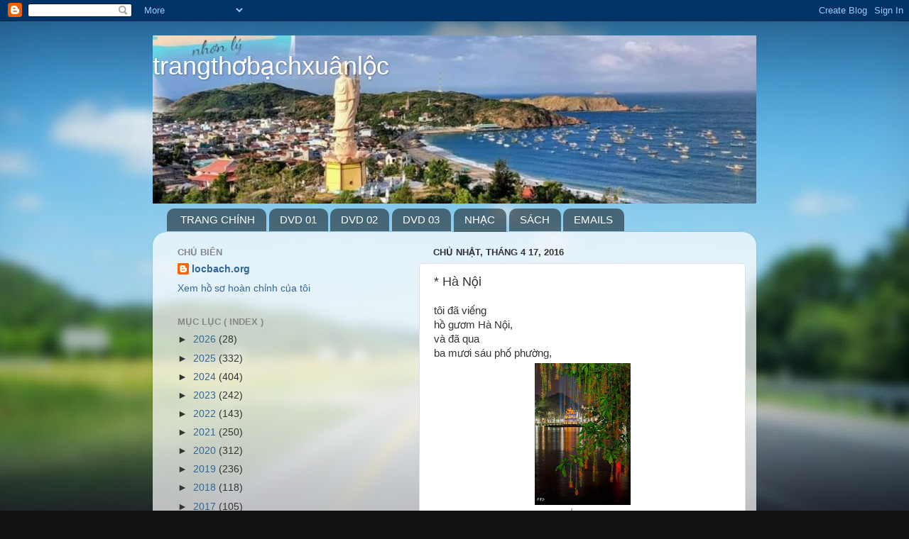

--- FILE ---
content_type: text/html; charset=UTF-8
request_url: http://www.locbach.org/2016/04/ha-noi.html
body_size: 25196
content:
<!DOCTYPE html>
<html class='v2' dir='ltr' lang='vi'>
<head>
<link href='https://www.blogger.com/static/v1/widgets/335934321-css_bundle_v2.css' rel='stylesheet' type='text/css'/>
<meta content='width=1100' name='viewport'/>
<meta content='text/html; charset=UTF-8' http-equiv='Content-Type'/>
<meta content='blogger' name='generator'/>
<link href='http://www.locbach.org/favicon.ico' rel='icon' type='image/x-icon'/>
<link href='http://www.locbach.org/2016/04/ha-noi.html' rel='canonical'/>
<link rel="alternate" type="application/atom+xml" title="trangthơbạchxuânlộc               - Atom" href="http://www.locbach.org/feeds/posts/default" />
<link rel="alternate" type="application/rss+xml" title="trangthơbạchxuânlộc               - RSS" href="http://www.locbach.org/feeds/posts/default?alt=rss" />
<link rel="service.post" type="application/atom+xml" title="trangthơbạchxuânlộc               - Atom" href="https://www.blogger.com/feeds/6418603666846826186/posts/default" />

<link rel="alternate" type="application/atom+xml" title="trangthơbạchxuânlộc               - Atom" href="http://www.locbach.org/feeds/3681227217818338856/comments/default" />
<!--Can't find substitution for tag [blog.ieCssRetrofitLinks]-->
<link href='https://blogger.googleusercontent.com/img/b/R29vZ2xl/AVvXsEj5CsKzImNPY2znNVuzZgruU95KxzOnwtiqPyIg9YHN2CR1ooTRvUmSHLOYNaK_yZpyev5f_Z9dqeQAGtOyj8Cxvk_zJFzUIV8MCIun1FXiMOhOY6T2VOBrTNP9hyqfBmum9k6Fz-3P1W8/s200/FB_IMG_1460858636108.jpg' rel='image_src'/>
<meta content='http://www.locbach.org/2016/04/ha-noi.html' property='og:url'/>
<meta content='* Hà Nội ' property='og:title'/>
<meta content='tôi đã viếng  hồ gươm Hà Nội,  và đã qua  ba mươi sáu phố phường,    Ảnh fb.   ' property='og:description'/>
<meta content='https://blogger.googleusercontent.com/img/b/R29vZ2xl/AVvXsEj5CsKzImNPY2znNVuzZgruU95KxzOnwtiqPyIg9YHN2CR1ooTRvUmSHLOYNaK_yZpyev5f_Z9dqeQAGtOyj8Cxvk_zJFzUIV8MCIun1FXiMOhOY6T2VOBrTNP9hyqfBmum9k6Fz-3P1W8/w1200-h630-p-k-no-nu/FB_IMG_1460858636108.jpg' property='og:image'/>
<title>trangthơbạchxuânlộc              : * Hà Nội </title>
<style id='page-skin-1' type='text/css'><!--
/*-----------------------------------------------
Blogger Template Style
Name:     Picture Window
Designer: Blogger
URL:      www.blogger.com
----------------------------------------------- */
/* Content
----------------------------------------------- */
body {
font: normal normal 15px Arial, Tahoma, Helvetica, FreeSans, sans-serif;
color: #333333;
background: #111111 url(//themes.googleusercontent.com/image?id=1OACCYOE0-eoTRTfsBuX1NMN9nz599ufI1Jh0CggPFA_sK80AGkIr8pLtYRpNUKPmwtEa) repeat-x fixed top center;
}
html body .region-inner {
min-width: 0;
max-width: 100%;
width: auto;
}
.content-outer {
font-size: 90%;
}
a:link {
text-decoration:none;
color: #336699;
}
a:visited {
text-decoration:none;
color: #6699cc;
}
a:hover {
text-decoration:underline;
color: #33aaff;
}
.content-outer {
background: transparent none repeat scroll top left;
-moz-border-radius: 0;
-webkit-border-radius: 0;
-goog-ms-border-radius: 0;
border-radius: 0;
-moz-box-shadow: 0 0 0 rgba(0, 0, 0, .15);
-webkit-box-shadow: 0 0 0 rgba(0, 0, 0, .15);
-goog-ms-box-shadow: 0 0 0 rgba(0, 0, 0, .15);
box-shadow: 0 0 0 rgba(0, 0, 0, .15);
margin: 20px auto;
}
.content-inner {
padding: 0;
}
/* Header
----------------------------------------------- */
.header-outer {
background: transparent none repeat-x scroll top left;
_background-image: none;
color: #ffffff;
-moz-border-radius: 0;
-webkit-border-radius: 0;
-goog-ms-border-radius: 0;
border-radius: 0;
}
.Header img, .Header #header-inner {
-moz-border-radius: 0;
-webkit-border-radius: 0;
-goog-ms-border-radius: 0;
border-radius: 0;
}
.header-inner .Header .titlewrapper,
.header-inner .Header .descriptionwrapper {
padding-left: 0;
padding-right: 0;
}
.Header h1 {
font: normal normal 36px Arial, Tahoma, Helvetica, FreeSans, sans-serif;
text-shadow: 1px 1px 3px rgba(0, 0, 0, 0.3);
}
.Header h1 a {
color: #ffffff;
}
.Header .description {
font-size: 130%;
}
/* Tabs
----------------------------------------------- */
.tabs-inner {
margin: .5em 20px 0;
padding: 0;
}
.tabs-inner .section {
margin: 0;
}
.tabs-inner .widget ul {
padding: 0;
background: transparent none repeat scroll bottom;
-moz-border-radius: 0;
-webkit-border-radius: 0;
-goog-ms-border-radius: 0;
border-radius: 0;
}
.tabs-inner .widget li {
border: none;
}
.tabs-inner .widget li a {
display: inline-block;
padding: .5em 1em;
margin-right: .25em;
color: #ffffff;
font: normal normal 15px Arial, Tahoma, Helvetica, FreeSans, sans-serif;
-moz-border-radius: 10px 10px 0 0;
-webkit-border-top-left-radius: 10px;
-webkit-border-top-right-radius: 10px;
-goog-ms-border-radius: 10px 10px 0 0;
border-radius: 10px 10px 0 0;
background: transparent url(https://resources.blogblog.com/blogblog/data/1kt/transparent/black50.png) repeat scroll top left;
border-right: 1px solid transparent;
}
.tabs-inner .widget li:first-child a {
padding-left: 1.25em;
-moz-border-radius-topleft: 10px;
-moz-border-radius-bottomleft: 0;
-webkit-border-top-left-radius: 10px;
-webkit-border-bottom-left-radius: 0;
-goog-ms-border-top-left-radius: 10px;
-goog-ms-border-bottom-left-radius: 0;
border-top-left-radius: 10px;
border-bottom-left-radius: 0;
}
.tabs-inner .widget li.selected a,
.tabs-inner .widget li a:hover {
position: relative;
z-index: 1;
background: transparent url(https://resources.blogblog.com/blogblog/data/1kt/transparent/white80.png) repeat scroll bottom;
color: #336699;
-moz-box-shadow: 0 0 3px rgba(0, 0, 0, .15);
-webkit-box-shadow: 0 0 3px rgba(0, 0, 0, .15);
-goog-ms-box-shadow: 0 0 3px rgba(0, 0, 0, .15);
box-shadow: 0 0 3px rgba(0, 0, 0, .15);
}
/* Headings
----------------------------------------------- */
h2 {
font: bold normal 13px Arial, Tahoma, Helvetica, FreeSans, sans-serif;
text-transform: uppercase;
color: #888888;
margin: .5em 0;
}
/* Main
----------------------------------------------- */
.main-outer {
background: transparent url(https://resources.blogblog.com/blogblog/data/1kt/transparent/white80.png) repeat scroll top left;
-moz-border-radius: 20px 20px 0 0;
-webkit-border-top-left-radius: 20px;
-webkit-border-top-right-radius: 20px;
-webkit-border-bottom-left-radius: 0;
-webkit-border-bottom-right-radius: 0;
-goog-ms-border-radius: 20px 20px 0 0;
border-radius: 20px 20px 0 0;
-moz-box-shadow: 0 1px 3px rgba(0, 0, 0, .15);
-webkit-box-shadow: 0 1px 3px rgba(0, 0, 0, .15);
-goog-ms-box-shadow: 0 1px 3px rgba(0, 0, 0, .15);
box-shadow: 0 1px 3px rgba(0, 0, 0, .15);
}
.main-inner {
padding: 15px 20px 20px;
}
.main-inner .column-center-inner {
padding: 0 0;
}
.main-inner .column-left-inner {
padding-left: 0;
}
.main-inner .column-right-inner {
padding-right: 0;
}
/* Posts
----------------------------------------------- */
h3.post-title {
margin: 0;
font: normal normal 18px Arial, Tahoma, Helvetica, FreeSans, sans-serif;
}
.comments h4 {
margin: 1em 0 0;
font: normal normal 18px Arial, Tahoma, Helvetica, FreeSans, sans-serif;
}
.date-header span {
color: #333333;
}
.post-outer {
background-color: #ffffff;
border: solid 1px #dddddd;
-moz-border-radius: 5px;
-webkit-border-radius: 5px;
border-radius: 5px;
-goog-ms-border-radius: 5px;
padding: 15px 20px;
margin: 0 -20px 20px;
}
.post-body {
line-height: 1.4;
font-size: 110%;
position: relative;
}
.post-header {
margin: 0 0 1.5em;
color: #999999;
line-height: 1.6;
}
.post-footer {
margin: .5em 0 0;
color: #999999;
line-height: 1.6;
}
#blog-pager {
font-size: 140%
}
#comments .comment-author {
padding-top: 1.5em;
border-top: dashed 1px #ccc;
border-top: dashed 1px rgba(128, 128, 128, .5);
background-position: 0 1.5em;
}
#comments .comment-author:first-child {
padding-top: 0;
border-top: none;
}
.avatar-image-container {
margin: .2em 0 0;
}
/* Comments
----------------------------------------------- */
.comments .comments-content .icon.blog-author {
background-repeat: no-repeat;
background-image: url([data-uri]);
}
.comments .comments-content .loadmore a {
border-top: 1px solid #33aaff;
border-bottom: 1px solid #33aaff;
}
.comments .continue {
border-top: 2px solid #33aaff;
}
/* Widgets
----------------------------------------------- */
.widget ul, .widget #ArchiveList ul.flat {
padding: 0;
list-style: none;
}
.widget ul li, .widget #ArchiveList ul.flat li {
border-top: dashed 1px #ccc;
border-top: dashed 1px rgba(128, 128, 128, .5);
}
.widget ul li:first-child, .widget #ArchiveList ul.flat li:first-child {
border-top: none;
}
.widget .post-body ul {
list-style: disc;
}
.widget .post-body ul li {
border: none;
}
/* Footer
----------------------------------------------- */
.footer-outer {
color:#cccccc;
background: transparent url(https://resources.blogblog.com/blogblog/data/1kt/transparent/black50.png) repeat scroll top left;
-moz-border-radius: 0 0 20px 20px;
-webkit-border-top-left-radius: 0;
-webkit-border-top-right-radius: 0;
-webkit-border-bottom-left-radius: 20px;
-webkit-border-bottom-right-radius: 20px;
-goog-ms-border-radius: 0 0 20px 20px;
border-radius: 0 0 20px 20px;
-moz-box-shadow: 0 1px 3px rgba(0, 0, 0, .15);
-webkit-box-shadow: 0 1px 3px rgba(0, 0, 0, .15);
-goog-ms-box-shadow: 0 1px 3px rgba(0, 0, 0, .15);
box-shadow: 0 1px 3px rgba(0, 0, 0, .15);
}
.footer-inner {
padding: 10px 20px 20px;
}
.footer-outer a {
color: #99ccee;
}
.footer-outer a:visited {
color: #77aaee;
}
.footer-outer a:hover {
color: #33aaff;
}
.footer-outer .widget h2 {
color: #aaaaaa;
}
/* Mobile
----------------------------------------------- */
html body.mobile {
height: auto;
}
html body.mobile {
min-height: 480px;
background-size: 100% auto;
}
.mobile .body-fauxcolumn-outer {
background: transparent none repeat scroll top left;
}
html .mobile .mobile-date-outer, html .mobile .blog-pager {
border-bottom: none;
background: transparent url(https://resources.blogblog.com/blogblog/data/1kt/transparent/white80.png) repeat scroll top left;
margin-bottom: 10px;
}
.mobile .date-outer {
background: transparent url(https://resources.blogblog.com/blogblog/data/1kt/transparent/white80.png) repeat scroll top left;
}
.mobile .header-outer, .mobile .main-outer,
.mobile .post-outer, .mobile .footer-outer {
-moz-border-radius: 0;
-webkit-border-radius: 0;
-goog-ms-border-radius: 0;
border-radius: 0;
}
.mobile .content-outer,
.mobile .main-outer,
.mobile .post-outer {
background: inherit;
border: none;
}
.mobile .content-outer {
font-size: 100%;
}
.mobile-link-button {
background-color: #336699;
}
.mobile-link-button a:link, .mobile-link-button a:visited {
color: #ffffff;
}
.mobile-index-contents {
color: #333333;
}
.mobile .tabs-inner .PageList .widget-content {
background: transparent url(https://resources.blogblog.com/blogblog/data/1kt/transparent/white80.png) repeat scroll bottom;
color: #336699;
}
.mobile .tabs-inner .PageList .widget-content .pagelist-arrow {
border-left: 1px solid transparent;
}

--></style>
<style id='template-skin-1' type='text/css'><!--
body {
min-width: 850px;
}
.content-outer, .content-fauxcolumn-outer, .region-inner {
min-width: 850px;
max-width: 850px;
_width: 850px;
}
.main-inner .columns {
padding-left: 360px;
padding-right: 0px;
}
.main-inner .fauxcolumn-center-outer {
left: 360px;
right: 0px;
/* IE6 does not respect left and right together */
_width: expression(this.parentNode.offsetWidth -
parseInt("360px") -
parseInt("0px") + 'px');
}
.main-inner .fauxcolumn-left-outer {
width: 360px;
}
.main-inner .fauxcolumn-right-outer {
width: 0px;
}
.main-inner .column-left-outer {
width: 360px;
right: 100%;
margin-left: -360px;
}
.main-inner .column-right-outer {
width: 0px;
margin-right: -0px;
}
#layout {
min-width: 0;
}
#layout .content-outer {
min-width: 0;
width: 800px;
}
#layout .region-inner {
min-width: 0;
width: auto;
}
body#layout div.add_widget {
padding: 8px;
}
body#layout div.add_widget a {
margin-left: 32px;
}
--></style>
<style>
    body {background-image:url(\/\/themes.googleusercontent.com\/image?id=1OACCYOE0-eoTRTfsBuX1NMN9nz599ufI1Jh0CggPFA_sK80AGkIr8pLtYRpNUKPmwtEa);}
    
@media (max-width: 200px) { body {background-image:url(\/\/themes.googleusercontent.com\/image?id=1OACCYOE0-eoTRTfsBuX1NMN9nz599ufI1Jh0CggPFA_sK80AGkIr8pLtYRpNUKPmwtEa&options=w200);}}
@media (max-width: 400px) and (min-width: 201px) { body {background-image:url(\/\/themes.googleusercontent.com\/image?id=1OACCYOE0-eoTRTfsBuX1NMN9nz599ufI1Jh0CggPFA_sK80AGkIr8pLtYRpNUKPmwtEa&options=w400);}}
@media (max-width: 800px) and (min-width: 401px) { body {background-image:url(\/\/themes.googleusercontent.com\/image?id=1OACCYOE0-eoTRTfsBuX1NMN9nz599ufI1Jh0CggPFA_sK80AGkIr8pLtYRpNUKPmwtEa&options=w800);}}
@media (max-width: 1200px) and (min-width: 801px) { body {background-image:url(\/\/themes.googleusercontent.com\/image?id=1OACCYOE0-eoTRTfsBuX1NMN9nz599ufI1Jh0CggPFA_sK80AGkIr8pLtYRpNUKPmwtEa&options=w1200);}}
/* Last tag covers anything over one higher than the previous max-size cap. */
@media (min-width: 1201px) { body {background-image:url(\/\/themes.googleusercontent.com\/image?id=1OACCYOE0-eoTRTfsBuX1NMN9nz599ufI1Jh0CggPFA_sK80AGkIr8pLtYRpNUKPmwtEa&options=w1600);}}
  </style>
<link href='https://www.blogger.com/dyn-css/authorization.css?targetBlogID=6418603666846826186&amp;zx=5bd3d5b9-e5e5-41b1-b7ef-3fa3342222e3' media='none' onload='if(media!=&#39;all&#39;)media=&#39;all&#39;' rel='stylesheet'/><noscript><link href='https://www.blogger.com/dyn-css/authorization.css?targetBlogID=6418603666846826186&amp;zx=5bd3d5b9-e5e5-41b1-b7ef-3fa3342222e3' rel='stylesheet'/></noscript>
<meta name='google-adsense-platform-account' content='ca-host-pub-1556223355139109'/>
<meta name='google-adsense-platform-domain' content='blogspot.com'/>

</head>
<body class='loading variant-open'>
<div class='navbar section' id='navbar' name='Thanh điều hướng'><div class='widget Navbar' data-version='1' id='Navbar1'><script type="text/javascript">
    function setAttributeOnload(object, attribute, val) {
      if(window.addEventListener) {
        window.addEventListener('load',
          function(){ object[attribute] = val; }, false);
      } else {
        window.attachEvent('onload', function(){ object[attribute] = val; });
      }
    }
  </script>
<div id="navbar-iframe-container"></div>
<script type="text/javascript" src="https://apis.google.com/js/platform.js"></script>
<script type="text/javascript">
      gapi.load("gapi.iframes:gapi.iframes.style.bubble", function() {
        if (gapi.iframes && gapi.iframes.getContext) {
          gapi.iframes.getContext().openChild({
              url: 'https://www.blogger.com/navbar/6418603666846826186?po\x3d3681227217818338856\x26origin\x3dhttp://www.locbach.org',
              where: document.getElementById("navbar-iframe-container"),
              id: "navbar-iframe"
          });
        }
      });
    </script><script type="text/javascript">
(function() {
var script = document.createElement('script');
script.type = 'text/javascript';
script.src = '//pagead2.googlesyndication.com/pagead/js/google_top_exp.js';
var head = document.getElementsByTagName('head')[0];
if (head) {
head.appendChild(script);
}})();
</script>
</div></div>
<div class='body-fauxcolumns'>
<div class='fauxcolumn-outer body-fauxcolumn-outer'>
<div class='cap-top'>
<div class='cap-left'></div>
<div class='cap-right'></div>
</div>
<div class='fauxborder-left'>
<div class='fauxborder-right'></div>
<div class='fauxcolumn-inner'>
</div>
</div>
<div class='cap-bottom'>
<div class='cap-left'></div>
<div class='cap-right'></div>
</div>
</div>
</div>
<div class='content'>
<div class='content-fauxcolumns'>
<div class='fauxcolumn-outer content-fauxcolumn-outer'>
<div class='cap-top'>
<div class='cap-left'></div>
<div class='cap-right'></div>
</div>
<div class='fauxborder-left'>
<div class='fauxborder-right'></div>
<div class='fauxcolumn-inner'>
</div>
</div>
<div class='cap-bottom'>
<div class='cap-left'></div>
<div class='cap-right'></div>
</div>
</div>
</div>
<div class='content-outer'>
<div class='content-cap-top cap-top'>
<div class='cap-left'></div>
<div class='cap-right'></div>
</div>
<div class='fauxborder-left content-fauxborder-left'>
<div class='fauxborder-right content-fauxborder-right'></div>
<div class='content-inner'>
<header>
<div class='header-outer'>
<div class='header-cap-top cap-top'>
<div class='cap-left'></div>
<div class='cap-right'></div>
</div>
<div class='fauxborder-left header-fauxborder-left'>
<div class='fauxborder-right header-fauxborder-right'></div>
<div class='region-inner header-inner'>
<div class='header section' id='header' name='Tiêu đề'><div class='widget Header' data-version='1' id='Header1'>
<div id='header-inner' style='background-image: url("https://blogger.googleusercontent.com/img/b/R29vZ2xl/AVvXsEirJF2-4NlLyM7NG5sgoJIAtEZg0uyAhKeRii5LgMRCp15oUFEtJLVeyANwLrhm_u9JOW50azWpRZWX53-X0u3ochY8toTmuU0YUg4xu0sYudVaMSzqek89M1tVl34MN5MfqAfaZZX8Xdk/s850/7865E4D5-3B37-4ABD-89CE-C5C049480E76.jpeg"); background-position: left; min-height: 237px; _height: 237px; background-repeat: no-repeat; '>
<div class='titlewrapper' style='background: transparent'>
<h1 class='title' style='background: transparent; border-width: 0px'>
<a href='http://www.locbach.org/'>
trangthơbạchxuânlộc              
</a>
</h1>
</div>
<div class='descriptionwrapper'>
<p class='description'><span>
</span></p>
</div>
</div>
</div></div>
</div>
</div>
<div class='header-cap-bottom cap-bottom'>
<div class='cap-left'></div>
<div class='cap-right'></div>
</div>
</div>
</header>
<div class='tabs-outer'>
<div class='tabs-cap-top cap-top'>
<div class='cap-left'></div>
<div class='cap-right'></div>
</div>
<div class='fauxborder-left tabs-fauxborder-left'>
<div class='fauxborder-right tabs-fauxborder-right'></div>
<div class='region-inner tabs-inner'>
<div class='tabs section' id='crosscol' name='Trên tất cả các cột'><div class='widget PageList' data-version='1' id='PageList1'>
<h2>PAGES</h2>
<div class='widget-content'>
<ul>
<li>
<a href='http://www.locbach.org/'>TRANG CHÍNH</a>
</li>
<li>
<a href='http://www.locbach.org/p/cd-ve-au.html'>DVD 01</a>
</li>
<li>
<a href='http://www.locbach.org/p/cd-nhatlavang.html'>DVD 02</a>
</li>
<li>
<a href='http://www.locbach.org/p/cd-tocroi.html'>DVD 03</a>
</li>
<li>
<a href='http://www.locbach.org/p/tap-luc.html'>NHẠC</a>
</li>
<li>
<a href='http://www.locbach.org/p/tan-man.html'>SÁCH</a>
</li>
<li>
<a href='http://bachxuanloc.blogspot.com.au'>EMAILS</a>
</li>
</ul>
<div class='clear'></div>
</div>
</div></div>
<div class='tabs no-items section' id='crosscol-overflow' name='Cross-Column 2'></div>
</div>
</div>
<div class='tabs-cap-bottom cap-bottom'>
<div class='cap-left'></div>
<div class='cap-right'></div>
</div>
</div>
<div class='main-outer'>
<div class='main-cap-top cap-top'>
<div class='cap-left'></div>
<div class='cap-right'></div>
</div>
<div class='fauxborder-left main-fauxborder-left'>
<div class='fauxborder-right main-fauxborder-right'></div>
<div class='region-inner main-inner'>
<div class='columns fauxcolumns'>
<div class='fauxcolumn-outer fauxcolumn-center-outer'>
<div class='cap-top'>
<div class='cap-left'></div>
<div class='cap-right'></div>
</div>
<div class='fauxborder-left'>
<div class='fauxborder-right'></div>
<div class='fauxcolumn-inner'>
</div>
</div>
<div class='cap-bottom'>
<div class='cap-left'></div>
<div class='cap-right'></div>
</div>
</div>
<div class='fauxcolumn-outer fauxcolumn-left-outer'>
<div class='cap-top'>
<div class='cap-left'></div>
<div class='cap-right'></div>
</div>
<div class='fauxborder-left'>
<div class='fauxborder-right'></div>
<div class='fauxcolumn-inner'>
</div>
</div>
<div class='cap-bottom'>
<div class='cap-left'></div>
<div class='cap-right'></div>
</div>
</div>
<div class='fauxcolumn-outer fauxcolumn-right-outer'>
<div class='cap-top'>
<div class='cap-left'></div>
<div class='cap-right'></div>
</div>
<div class='fauxborder-left'>
<div class='fauxborder-right'></div>
<div class='fauxcolumn-inner'>
</div>
</div>
<div class='cap-bottom'>
<div class='cap-left'></div>
<div class='cap-right'></div>
</div>
</div>
<!-- corrects IE6 width calculation -->
<div class='columns-inner'>
<div class='column-center-outer'>
<div class='column-center-inner'>
<div class='main section' id='main' name='Số điện thoại chính'><div class='widget Blog' data-version='1' id='Blog1'>
<div class='blog-posts hfeed'>

          <div class="date-outer">
        
<h2 class='date-header'><span>Chủ Nhật, tháng 4 17, 2016</span></h2>

          <div class="date-posts">
        
<div class='post-outer'>
<div class='post hentry uncustomized-post-template' itemprop='blogPost' itemscope='itemscope' itemtype='http://schema.org/BlogPosting'>
<meta content='https://blogger.googleusercontent.com/img/b/R29vZ2xl/AVvXsEj5CsKzImNPY2znNVuzZgruU95KxzOnwtiqPyIg9YHN2CR1ooTRvUmSHLOYNaK_yZpyev5f_Z9dqeQAGtOyj8Cxvk_zJFzUIV8MCIun1FXiMOhOY6T2VOBrTNP9hyqfBmum9k6Fz-3P1W8/s200/FB_IMG_1460858636108.jpg' itemprop='image_url'/>
<meta content='6418603666846826186' itemprop='blogId'/>
<meta content='3681227217818338856' itemprop='postId'/>
<a name='3681227217818338856'></a>
<h3 class='post-title entry-title' itemprop='name'>
* Hà Nội 
</h3>
<div class='post-header'>
<div class='post-header-line-1'></div>
</div>
<div class='post-body entry-content' id='post-body-3681227217818338856' itemprop='description articleBody'>
tôi đã viếng<br />
hồ gươm Hà Nội,<br />
và đã qua<br />
ba mươi sáu phố phường,<br />
<table align="center" cellpadding="0" cellspacing="0" class="tr-caption-container" style="margin-left: auto; margin-right: auto; text-align: center;"><tbody>
<tr><td style="text-align: center;"><a href="https://blogger.googleusercontent.com/img/b/R29vZ2xl/AVvXsEj5CsKzImNPY2znNVuzZgruU95KxzOnwtiqPyIg9YHN2CR1ooTRvUmSHLOYNaK_yZpyev5f_Z9dqeQAGtOyj8Cxvk_zJFzUIV8MCIun1FXiMOhOY6T2VOBrTNP9hyqfBmum9k6Fz-3P1W8/s1600/FB_IMG_1460858636108.jpg" imageanchor="1" style="margin-left: auto; margin-right: auto;"><img border="0" height="200" src="https://blogger.googleusercontent.com/img/b/R29vZ2xl/AVvXsEj5CsKzImNPY2znNVuzZgruU95KxzOnwtiqPyIg9YHN2CR1ooTRvUmSHLOYNaK_yZpyev5f_Z9dqeQAGtOyj8Cxvk_zJFzUIV8MCIun1FXiMOhOY6T2VOBrTNP9hyqfBmum9k6Fz-3P1W8/s200/FB_IMG_1460858636108.jpg" width="135" /></a></td></tr>
<tr><td class="tr-caption" style="text-align: center;">Ảnh fb.</td></tr>
</tbody></table>
<a name="more"></a>có điều gì<br />
như của một Việt thương,<br />
cứ gánh chịu<br />
những &nbsp;nhiễu nhương thế kỷ...<br />
hay có thể<br />
tư duy tôi vô lý !<br />
Hà Nội nay<br />
mang dáng dấp một phố Tàu....<br />
tâm hồn tôi<br />
hằn chứa một nỗi đau<br />
của lịch sử<br />
của ngàn năm Bắc thuộc...<br />
nếu ngày nay<br />
không có gì khác trước<br />
thì...<br />
còn gì hơn<br />
điều nhơ nhuốc<br />
trước tiền nhân<br />
trong thân tôi<br />
giòng máu Việt<br />
chảy...cháy rần ...<br />
<div>
<br /></div>
<div style='clear: both;'></div>
</div>
<div class='post-footer'>
<div class='post-footer-line post-footer-line-1'>
<span class='post-author vcard'>
Người đăng:
<span class='fn' itemprop='author' itemscope='itemscope' itemtype='http://schema.org/Person'>
<meta content='https://www.blogger.com/profile/05840499908558606866' itemprop='url'/>
<a class='g-profile' href='https://www.blogger.com/profile/05840499908558606866' rel='author' title='author profile'>
<span itemprop='name'>locbach.org</span>
</a>
</span>
</span>
<span class='post-timestamp'>
Posted
<meta content='http://www.locbach.org/2016/04/ha-noi.html' itemprop='url'/>
<a class='timestamp-link' href='http://www.locbach.org/2016/04/ha-noi.html' rel='bookmark' title='permanent link'><abbr class='published' itemprop='datePublished' title='2016-04-17T12:28:00+10:00'>12:28:00 CH</abbr></a>
</span>
<span class='post-comment-link'>
</span>
<span class='post-icons'>
</span>
<div class='post-share-buttons goog-inline-block'>
<a class='goog-inline-block share-button sb-email' href='https://www.blogger.com/share-post.g?blogID=6418603666846826186&postID=3681227217818338856&target=email' target='_blank' title='Gửi email bài đăng này'><span class='share-button-link-text'>Gửi email bài đăng này</span></a><a class='goog-inline-block share-button sb-blog' href='https://www.blogger.com/share-post.g?blogID=6418603666846826186&postID=3681227217818338856&target=blog' onclick='window.open(this.href, "_blank", "height=270,width=475"); return false;' target='_blank' title='BlogThis!'><span class='share-button-link-text'>BlogThis!</span></a><a class='goog-inline-block share-button sb-twitter' href='https://www.blogger.com/share-post.g?blogID=6418603666846826186&postID=3681227217818338856&target=twitter' target='_blank' title='Chia sẻ lên X'><span class='share-button-link-text'>Chia sẻ lên X</span></a><a class='goog-inline-block share-button sb-facebook' href='https://www.blogger.com/share-post.g?blogID=6418603666846826186&postID=3681227217818338856&target=facebook' onclick='window.open(this.href, "_blank", "height=430,width=640"); return false;' target='_blank' title='Chia sẻ lên Facebook'><span class='share-button-link-text'>Chia sẻ lên Facebook</span></a><a class='goog-inline-block share-button sb-pinterest' href='https://www.blogger.com/share-post.g?blogID=6418603666846826186&postID=3681227217818338856&target=pinterest' target='_blank' title='Chia sẻ lên Pinterest'><span class='share-button-link-text'>Chia sẻ lên Pinterest</span></a>
</div>
</div>
<div class='post-footer-line post-footer-line-2'>
<span class='post-labels'>
</span>
</div>
<div class='post-footer-line post-footer-line-3'>
<span class='post-location'>
</span>
</div>
</div>
</div>
<div class='comments' id='comments'>
<a name='comments'></a>
</div>
</div>

        </div></div>
      
</div>
<div class='blog-pager' id='blog-pager'>
<span id='blog-pager-newer-link'>
<a class='blog-pager-newer-link' href='http://www.locbach.org/2016/04/ve-voi-ky-co.html' id='Blog1_blog-pager-newer-link' title='Bài đăng Mới hơn'>Bài đăng Mới hơn</a>
</span>
<span id='blog-pager-older-link'>
<a class='blog-pager-older-link' href='http://www.locbach.org/2016/04/lay-tam.html' id='Blog1_blog-pager-older-link' title='Bài đăng Cũ hơn'>Bài đăng Cũ hơn</a>
</span>
<a class='home-link' href='http://www.locbach.org/'>Trang chủ</a>
</div>
<div class='clear'></div>
<div class='post-feeds'>
</div>
</div></div>
</div>
</div>
<div class='column-left-outer'>
<div class='column-left-inner'>
<aside>
<div class='sidebar section' id='sidebar-left-1'><div class='widget Profile' data-version='1' id='Profile1'>
<h2>CHỦ BIÊN</h2>
<div class='widget-content'>
<dl class='profile-datablock'>
<dt class='profile-data'>
<a class='profile-name-link g-profile' href='https://www.blogger.com/profile/05840499908558606866' rel='author' style='background-image: url(//www.blogger.com/img/logo-16.png);'>
locbach.org
</a>
</dt>
</dl>
<a class='profile-link' href='https://www.blogger.com/profile/05840499908558606866' rel='author'>Xem hồ sơ hoàn chỉnh của tôi</a>
<div class='clear'></div>
</div>
</div><div class='widget BlogArchive' data-version='1' id='BlogArchive1'>
<h2>MỤC LỤC ( INDEX )</h2>
<div class='widget-content'>
<div id='ArchiveList'>
<div id='BlogArchive1_ArchiveList'>
<ul class='hierarchy'>
<li class='archivedate collapsed'>
<a class='toggle' href='javascript:void(0)'>
<span class='zippy'>

        &#9658;&#160;
      
</span>
</a>
<a class='post-count-link' href='http://www.locbach.org/2026/'>
2026
</a>
<span class='post-count' dir='ltr'>(28)</span>
<ul class='hierarchy'>
<li class='archivedate collapsed'>
<a class='toggle' href='javascript:void(0)'>
<span class='zippy'>

        &#9658;&#160;
      
</span>
</a>
<a class='post-count-link' href='http://www.locbach.org/2026/01/'>
tháng 1
</a>
<span class='post-count' dir='ltr'>(28)</span>
</li>
</ul>
</li>
</ul>
<ul class='hierarchy'>
<li class='archivedate collapsed'>
<a class='toggle' href='javascript:void(0)'>
<span class='zippy'>

        &#9658;&#160;
      
</span>
</a>
<a class='post-count-link' href='http://www.locbach.org/2025/'>
2025
</a>
<span class='post-count' dir='ltr'>(332)</span>
<ul class='hierarchy'>
<li class='archivedate collapsed'>
<a class='toggle' href='javascript:void(0)'>
<span class='zippy'>

        &#9658;&#160;
      
</span>
</a>
<a class='post-count-link' href='http://www.locbach.org/2025/12/'>
tháng 12
</a>
<span class='post-count' dir='ltr'>(13)</span>
</li>
</ul>
<ul class='hierarchy'>
<li class='archivedate collapsed'>
<a class='toggle' href='javascript:void(0)'>
<span class='zippy'>

        &#9658;&#160;
      
</span>
</a>
<a class='post-count-link' href='http://www.locbach.org/2025/11/'>
tháng 11
</a>
<span class='post-count' dir='ltr'>(34)</span>
</li>
</ul>
<ul class='hierarchy'>
<li class='archivedate collapsed'>
<a class='toggle' href='javascript:void(0)'>
<span class='zippy'>

        &#9658;&#160;
      
</span>
</a>
<a class='post-count-link' href='http://www.locbach.org/2025/10/'>
tháng 10
</a>
<span class='post-count' dir='ltr'>(37)</span>
</li>
</ul>
<ul class='hierarchy'>
<li class='archivedate collapsed'>
<a class='toggle' href='javascript:void(0)'>
<span class='zippy'>

        &#9658;&#160;
      
</span>
</a>
<a class='post-count-link' href='http://www.locbach.org/2025/09/'>
tháng 9
</a>
<span class='post-count' dir='ltr'>(38)</span>
</li>
</ul>
<ul class='hierarchy'>
<li class='archivedate collapsed'>
<a class='toggle' href='javascript:void(0)'>
<span class='zippy'>

        &#9658;&#160;
      
</span>
</a>
<a class='post-count-link' href='http://www.locbach.org/2025/08/'>
tháng 8
</a>
<span class='post-count' dir='ltr'>(27)</span>
</li>
</ul>
<ul class='hierarchy'>
<li class='archivedate collapsed'>
<a class='toggle' href='javascript:void(0)'>
<span class='zippy'>

        &#9658;&#160;
      
</span>
</a>
<a class='post-count-link' href='http://www.locbach.org/2025/07/'>
tháng 7
</a>
<span class='post-count' dir='ltr'>(35)</span>
</li>
</ul>
<ul class='hierarchy'>
<li class='archivedate collapsed'>
<a class='toggle' href='javascript:void(0)'>
<span class='zippy'>

        &#9658;&#160;
      
</span>
</a>
<a class='post-count-link' href='http://www.locbach.org/2025/06/'>
tháng 6
</a>
<span class='post-count' dir='ltr'>(26)</span>
</li>
</ul>
<ul class='hierarchy'>
<li class='archivedate collapsed'>
<a class='toggle' href='javascript:void(0)'>
<span class='zippy'>

        &#9658;&#160;
      
</span>
</a>
<a class='post-count-link' href='http://www.locbach.org/2025/05/'>
tháng 5
</a>
<span class='post-count' dir='ltr'>(29)</span>
</li>
</ul>
<ul class='hierarchy'>
<li class='archivedate collapsed'>
<a class='toggle' href='javascript:void(0)'>
<span class='zippy'>

        &#9658;&#160;
      
</span>
</a>
<a class='post-count-link' href='http://www.locbach.org/2025/04/'>
tháng 4
</a>
<span class='post-count' dir='ltr'>(17)</span>
</li>
</ul>
<ul class='hierarchy'>
<li class='archivedate collapsed'>
<a class='toggle' href='javascript:void(0)'>
<span class='zippy'>

        &#9658;&#160;
      
</span>
</a>
<a class='post-count-link' href='http://www.locbach.org/2025/03/'>
tháng 3
</a>
<span class='post-count' dir='ltr'>(24)</span>
</li>
</ul>
<ul class='hierarchy'>
<li class='archivedate collapsed'>
<a class='toggle' href='javascript:void(0)'>
<span class='zippy'>

        &#9658;&#160;
      
</span>
</a>
<a class='post-count-link' href='http://www.locbach.org/2025/02/'>
tháng 2
</a>
<span class='post-count' dir='ltr'>(24)</span>
</li>
</ul>
<ul class='hierarchy'>
<li class='archivedate collapsed'>
<a class='toggle' href='javascript:void(0)'>
<span class='zippy'>

        &#9658;&#160;
      
</span>
</a>
<a class='post-count-link' href='http://www.locbach.org/2025/01/'>
tháng 1
</a>
<span class='post-count' dir='ltr'>(28)</span>
</li>
</ul>
</li>
</ul>
<ul class='hierarchy'>
<li class='archivedate collapsed'>
<a class='toggle' href='javascript:void(0)'>
<span class='zippy'>

        &#9658;&#160;
      
</span>
</a>
<a class='post-count-link' href='http://www.locbach.org/2024/'>
2024
</a>
<span class='post-count' dir='ltr'>(404)</span>
<ul class='hierarchy'>
<li class='archivedate collapsed'>
<a class='toggle' href='javascript:void(0)'>
<span class='zippy'>

        &#9658;&#160;
      
</span>
</a>
<a class='post-count-link' href='http://www.locbach.org/2024/12/'>
tháng 12
</a>
<span class='post-count' dir='ltr'>(33)</span>
</li>
</ul>
<ul class='hierarchy'>
<li class='archivedate collapsed'>
<a class='toggle' href='javascript:void(0)'>
<span class='zippy'>

        &#9658;&#160;
      
</span>
</a>
<a class='post-count-link' href='http://www.locbach.org/2024/11/'>
tháng 11
</a>
<span class='post-count' dir='ltr'>(40)</span>
</li>
</ul>
<ul class='hierarchy'>
<li class='archivedate collapsed'>
<a class='toggle' href='javascript:void(0)'>
<span class='zippy'>

        &#9658;&#160;
      
</span>
</a>
<a class='post-count-link' href='http://www.locbach.org/2024/10/'>
tháng 10
</a>
<span class='post-count' dir='ltr'>(34)</span>
</li>
</ul>
<ul class='hierarchy'>
<li class='archivedate collapsed'>
<a class='toggle' href='javascript:void(0)'>
<span class='zippy'>

        &#9658;&#160;
      
</span>
</a>
<a class='post-count-link' href='http://www.locbach.org/2024/09/'>
tháng 9
</a>
<span class='post-count' dir='ltr'>(43)</span>
</li>
</ul>
<ul class='hierarchy'>
<li class='archivedate collapsed'>
<a class='toggle' href='javascript:void(0)'>
<span class='zippy'>

        &#9658;&#160;
      
</span>
</a>
<a class='post-count-link' href='http://www.locbach.org/2024/08/'>
tháng 8
</a>
<span class='post-count' dir='ltr'>(48)</span>
</li>
</ul>
<ul class='hierarchy'>
<li class='archivedate collapsed'>
<a class='toggle' href='javascript:void(0)'>
<span class='zippy'>

        &#9658;&#160;
      
</span>
</a>
<a class='post-count-link' href='http://www.locbach.org/2024/07/'>
tháng 7
</a>
<span class='post-count' dir='ltr'>(37)</span>
</li>
</ul>
<ul class='hierarchy'>
<li class='archivedate collapsed'>
<a class='toggle' href='javascript:void(0)'>
<span class='zippy'>

        &#9658;&#160;
      
</span>
</a>
<a class='post-count-link' href='http://www.locbach.org/2024/06/'>
tháng 6
</a>
<span class='post-count' dir='ltr'>(30)</span>
</li>
</ul>
<ul class='hierarchy'>
<li class='archivedate collapsed'>
<a class='toggle' href='javascript:void(0)'>
<span class='zippy'>

        &#9658;&#160;
      
</span>
</a>
<a class='post-count-link' href='http://www.locbach.org/2024/05/'>
tháng 5
</a>
<span class='post-count' dir='ltr'>(49)</span>
</li>
</ul>
<ul class='hierarchy'>
<li class='archivedate collapsed'>
<a class='toggle' href='javascript:void(0)'>
<span class='zippy'>

        &#9658;&#160;
      
</span>
</a>
<a class='post-count-link' href='http://www.locbach.org/2024/04/'>
tháng 4
</a>
<span class='post-count' dir='ltr'>(40)</span>
</li>
</ul>
<ul class='hierarchy'>
<li class='archivedate collapsed'>
<a class='toggle' href='javascript:void(0)'>
<span class='zippy'>

        &#9658;&#160;
      
</span>
</a>
<a class='post-count-link' href='http://www.locbach.org/2024/03/'>
tháng 3
</a>
<span class='post-count' dir='ltr'>(10)</span>
</li>
</ul>
<ul class='hierarchy'>
<li class='archivedate collapsed'>
<a class='toggle' href='javascript:void(0)'>
<span class='zippy'>

        &#9658;&#160;
      
</span>
</a>
<a class='post-count-link' href='http://www.locbach.org/2024/02/'>
tháng 2
</a>
<span class='post-count' dir='ltr'>(19)</span>
</li>
</ul>
<ul class='hierarchy'>
<li class='archivedate collapsed'>
<a class='toggle' href='javascript:void(0)'>
<span class='zippy'>

        &#9658;&#160;
      
</span>
</a>
<a class='post-count-link' href='http://www.locbach.org/2024/01/'>
tháng 1
</a>
<span class='post-count' dir='ltr'>(21)</span>
</li>
</ul>
</li>
</ul>
<ul class='hierarchy'>
<li class='archivedate collapsed'>
<a class='toggle' href='javascript:void(0)'>
<span class='zippy'>

        &#9658;&#160;
      
</span>
</a>
<a class='post-count-link' href='http://www.locbach.org/2023/'>
2023
</a>
<span class='post-count' dir='ltr'>(242)</span>
<ul class='hierarchy'>
<li class='archivedate collapsed'>
<a class='toggle' href='javascript:void(0)'>
<span class='zippy'>

        &#9658;&#160;
      
</span>
</a>
<a class='post-count-link' href='http://www.locbach.org/2023/12/'>
tháng 12
</a>
<span class='post-count' dir='ltr'>(26)</span>
</li>
</ul>
<ul class='hierarchy'>
<li class='archivedate collapsed'>
<a class='toggle' href='javascript:void(0)'>
<span class='zippy'>

        &#9658;&#160;
      
</span>
</a>
<a class='post-count-link' href='http://www.locbach.org/2023/11/'>
tháng 11
</a>
<span class='post-count' dir='ltr'>(23)</span>
</li>
</ul>
<ul class='hierarchy'>
<li class='archivedate collapsed'>
<a class='toggle' href='javascript:void(0)'>
<span class='zippy'>

        &#9658;&#160;
      
</span>
</a>
<a class='post-count-link' href='http://www.locbach.org/2023/10/'>
tháng 10
</a>
<span class='post-count' dir='ltr'>(14)</span>
</li>
</ul>
<ul class='hierarchy'>
<li class='archivedate collapsed'>
<a class='toggle' href='javascript:void(0)'>
<span class='zippy'>

        &#9658;&#160;
      
</span>
</a>
<a class='post-count-link' href='http://www.locbach.org/2023/09/'>
tháng 9
</a>
<span class='post-count' dir='ltr'>(39)</span>
</li>
</ul>
<ul class='hierarchy'>
<li class='archivedate collapsed'>
<a class='toggle' href='javascript:void(0)'>
<span class='zippy'>

        &#9658;&#160;
      
</span>
</a>
<a class='post-count-link' href='http://www.locbach.org/2023/08/'>
tháng 8
</a>
<span class='post-count' dir='ltr'>(26)</span>
</li>
</ul>
<ul class='hierarchy'>
<li class='archivedate collapsed'>
<a class='toggle' href='javascript:void(0)'>
<span class='zippy'>

        &#9658;&#160;
      
</span>
</a>
<a class='post-count-link' href='http://www.locbach.org/2023/07/'>
tháng 7
</a>
<span class='post-count' dir='ltr'>(30)</span>
</li>
</ul>
<ul class='hierarchy'>
<li class='archivedate collapsed'>
<a class='toggle' href='javascript:void(0)'>
<span class='zippy'>

        &#9658;&#160;
      
</span>
</a>
<a class='post-count-link' href='http://www.locbach.org/2023/06/'>
tháng 6
</a>
<span class='post-count' dir='ltr'>(17)</span>
</li>
</ul>
<ul class='hierarchy'>
<li class='archivedate collapsed'>
<a class='toggle' href='javascript:void(0)'>
<span class='zippy'>

        &#9658;&#160;
      
</span>
</a>
<a class='post-count-link' href='http://www.locbach.org/2023/05/'>
tháng 5
</a>
<span class='post-count' dir='ltr'>(19)</span>
</li>
</ul>
<ul class='hierarchy'>
<li class='archivedate collapsed'>
<a class='toggle' href='javascript:void(0)'>
<span class='zippy'>

        &#9658;&#160;
      
</span>
</a>
<a class='post-count-link' href='http://www.locbach.org/2023/04/'>
tháng 4
</a>
<span class='post-count' dir='ltr'>(11)</span>
</li>
</ul>
<ul class='hierarchy'>
<li class='archivedate collapsed'>
<a class='toggle' href='javascript:void(0)'>
<span class='zippy'>

        &#9658;&#160;
      
</span>
</a>
<a class='post-count-link' href='http://www.locbach.org/2023/03/'>
tháng 3
</a>
<span class='post-count' dir='ltr'>(16)</span>
</li>
</ul>
<ul class='hierarchy'>
<li class='archivedate collapsed'>
<a class='toggle' href='javascript:void(0)'>
<span class='zippy'>

        &#9658;&#160;
      
</span>
</a>
<a class='post-count-link' href='http://www.locbach.org/2023/02/'>
tháng 2
</a>
<span class='post-count' dir='ltr'>(12)</span>
</li>
</ul>
<ul class='hierarchy'>
<li class='archivedate collapsed'>
<a class='toggle' href='javascript:void(0)'>
<span class='zippy'>

        &#9658;&#160;
      
</span>
</a>
<a class='post-count-link' href='http://www.locbach.org/2023/01/'>
tháng 1
</a>
<span class='post-count' dir='ltr'>(9)</span>
</li>
</ul>
</li>
</ul>
<ul class='hierarchy'>
<li class='archivedate collapsed'>
<a class='toggle' href='javascript:void(0)'>
<span class='zippy'>

        &#9658;&#160;
      
</span>
</a>
<a class='post-count-link' href='http://www.locbach.org/2022/'>
2022
</a>
<span class='post-count' dir='ltr'>(143)</span>
<ul class='hierarchy'>
<li class='archivedate collapsed'>
<a class='toggle' href='javascript:void(0)'>
<span class='zippy'>

        &#9658;&#160;
      
</span>
</a>
<a class='post-count-link' href='http://www.locbach.org/2022/12/'>
tháng 12
</a>
<span class='post-count' dir='ltr'>(22)</span>
</li>
</ul>
<ul class='hierarchy'>
<li class='archivedate collapsed'>
<a class='toggle' href='javascript:void(0)'>
<span class='zippy'>

        &#9658;&#160;
      
</span>
</a>
<a class='post-count-link' href='http://www.locbach.org/2022/11/'>
tháng 11
</a>
<span class='post-count' dir='ltr'>(15)</span>
</li>
</ul>
<ul class='hierarchy'>
<li class='archivedate collapsed'>
<a class='toggle' href='javascript:void(0)'>
<span class='zippy'>

        &#9658;&#160;
      
</span>
</a>
<a class='post-count-link' href='http://www.locbach.org/2022/10/'>
tháng 10
</a>
<span class='post-count' dir='ltr'>(12)</span>
</li>
</ul>
<ul class='hierarchy'>
<li class='archivedate collapsed'>
<a class='toggle' href='javascript:void(0)'>
<span class='zippy'>

        &#9658;&#160;
      
</span>
</a>
<a class='post-count-link' href='http://www.locbach.org/2022/09/'>
tháng 9
</a>
<span class='post-count' dir='ltr'>(15)</span>
</li>
</ul>
<ul class='hierarchy'>
<li class='archivedate collapsed'>
<a class='toggle' href='javascript:void(0)'>
<span class='zippy'>

        &#9658;&#160;
      
</span>
</a>
<a class='post-count-link' href='http://www.locbach.org/2022/08/'>
tháng 8
</a>
<span class='post-count' dir='ltr'>(11)</span>
</li>
</ul>
<ul class='hierarchy'>
<li class='archivedate collapsed'>
<a class='toggle' href='javascript:void(0)'>
<span class='zippy'>

        &#9658;&#160;
      
</span>
</a>
<a class='post-count-link' href='http://www.locbach.org/2022/07/'>
tháng 7
</a>
<span class='post-count' dir='ltr'>(12)</span>
</li>
</ul>
<ul class='hierarchy'>
<li class='archivedate collapsed'>
<a class='toggle' href='javascript:void(0)'>
<span class='zippy'>

        &#9658;&#160;
      
</span>
</a>
<a class='post-count-link' href='http://www.locbach.org/2022/06/'>
tháng 6
</a>
<span class='post-count' dir='ltr'>(7)</span>
</li>
</ul>
<ul class='hierarchy'>
<li class='archivedate collapsed'>
<a class='toggle' href='javascript:void(0)'>
<span class='zippy'>

        &#9658;&#160;
      
</span>
</a>
<a class='post-count-link' href='http://www.locbach.org/2022/05/'>
tháng 5
</a>
<span class='post-count' dir='ltr'>(8)</span>
</li>
</ul>
<ul class='hierarchy'>
<li class='archivedate collapsed'>
<a class='toggle' href='javascript:void(0)'>
<span class='zippy'>

        &#9658;&#160;
      
</span>
</a>
<a class='post-count-link' href='http://www.locbach.org/2022/04/'>
tháng 4
</a>
<span class='post-count' dir='ltr'>(9)</span>
</li>
</ul>
<ul class='hierarchy'>
<li class='archivedate collapsed'>
<a class='toggle' href='javascript:void(0)'>
<span class='zippy'>

        &#9658;&#160;
      
</span>
</a>
<a class='post-count-link' href='http://www.locbach.org/2022/03/'>
tháng 3
</a>
<span class='post-count' dir='ltr'>(7)</span>
</li>
</ul>
<ul class='hierarchy'>
<li class='archivedate collapsed'>
<a class='toggle' href='javascript:void(0)'>
<span class='zippy'>

        &#9658;&#160;
      
</span>
</a>
<a class='post-count-link' href='http://www.locbach.org/2022/02/'>
tháng 2
</a>
<span class='post-count' dir='ltr'>(12)</span>
</li>
</ul>
<ul class='hierarchy'>
<li class='archivedate collapsed'>
<a class='toggle' href='javascript:void(0)'>
<span class='zippy'>

        &#9658;&#160;
      
</span>
</a>
<a class='post-count-link' href='http://www.locbach.org/2022/01/'>
tháng 1
</a>
<span class='post-count' dir='ltr'>(13)</span>
</li>
</ul>
</li>
</ul>
<ul class='hierarchy'>
<li class='archivedate collapsed'>
<a class='toggle' href='javascript:void(0)'>
<span class='zippy'>

        &#9658;&#160;
      
</span>
</a>
<a class='post-count-link' href='http://www.locbach.org/2021/'>
2021
</a>
<span class='post-count' dir='ltr'>(250)</span>
<ul class='hierarchy'>
<li class='archivedate collapsed'>
<a class='toggle' href='javascript:void(0)'>
<span class='zippy'>

        &#9658;&#160;
      
</span>
</a>
<a class='post-count-link' href='http://www.locbach.org/2021/12/'>
tháng 12
</a>
<span class='post-count' dir='ltr'>(17)</span>
</li>
</ul>
<ul class='hierarchy'>
<li class='archivedate collapsed'>
<a class='toggle' href='javascript:void(0)'>
<span class='zippy'>

        &#9658;&#160;
      
</span>
</a>
<a class='post-count-link' href='http://www.locbach.org/2021/11/'>
tháng 11
</a>
<span class='post-count' dir='ltr'>(11)</span>
</li>
</ul>
<ul class='hierarchy'>
<li class='archivedate collapsed'>
<a class='toggle' href='javascript:void(0)'>
<span class='zippy'>

        &#9658;&#160;
      
</span>
</a>
<a class='post-count-link' href='http://www.locbach.org/2021/10/'>
tháng 10
</a>
<span class='post-count' dir='ltr'>(21)</span>
</li>
</ul>
<ul class='hierarchy'>
<li class='archivedate collapsed'>
<a class='toggle' href='javascript:void(0)'>
<span class='zippy'>

        &#9658;&#160;
      
</span>
</a>
<a class='post-count-link' href='http://www.locbach.org/2021/09/'>
tháng 9
</a>
<span class='post-count' dir='ltr'>(25)</span>
</li>
</ul>
<ul class='hierarchy'>
<li class='archivedate collapsed'>
<a class='toggle' href='javascript:void(0)'>
<span class='zippy'>

        &#9658;&#160;
      
</span>
</a>
<a class='post-count-link' href='http://www.locbach.org/2021/08/'>
tháng 8
</a>
<span class='post-count' dir='ltr'>(30)</span>
</li>
</ul>
<ul class='hierarchy'>
<li class='archivedate collapsed'>
<a class='toggle' href='javascript:void(0)'>
<span class='zippy'>

        &#9658;&#160;
      
</span>
</a>
<a class='post-count-link' href='http://www.locbach.org/2021/07/'>
tháng 7
</a>
<span class='post-count' dir='ltr'>(30)</span>
</li>
</ul>
<ul class='hierarchy'>
<li class='archivedate collapsed'>
<a class='toggle' href='javascript:void(0)'>
<span class='zippy'>

        &#9658;&#160;
      
</span>
</a>
<a class='post-count-link' href='http://www.locbach.org/2021/06/'>
tháng 6
</a>
<span class='post-count' dir='ltr'>(23)</span>
</li>
</ul>
<ul class='hierarchy'>
<li class='archivedate collapsed'>
<a class='toggle' href='javascript:void(0)'>
<span class='zippy'>

        &#9658;&#160;
      
</span>
</a>
<a class='post-count-link' href='http://www.locbach.org/2021/05/'>
tháng 5
</a>
<span class='post-count' dir='ltr'>(19)</span>
</li>
</ul>
<ul class='hierarchy'>
<li class='archivedate collapsed'>
<a class='toggle' href='javascript:void(0)'>
<span class='zippy'>

        &#9658;&#160;
      
</span>
</a>
<a class='post-count-link' href='http://www.locbach.org/2021/04/'>
tháng 4
</a>
<span class='post-count' dir='ltr'>(24)</span>
</li>
</ul>
<ul class='hierarchy'>
<li class='archivedate collapsed'>
<a class='toggle' href='javascript:void(0)'>
<span class='zippy'>

        &#9658;&#160;
      
</span>
</a>
<a class='post-count-link' href='http://www.locbach.org/2021/03/'>
tháng 3
</a>
<span class='post-count' dir='ltr'>(28)</span>
</li>
</ul>
<ul class='hierarchy'>
<li class='archivedate collapsed'>
<a class='toggle' href='javascript:void(0)'>
<span class='zippy'>

        &#9658;&#160;
      
</span>
</a>
<a class='post-count-link' href='http://www.locbach.org/2021/01/'>
tháng 1
</a>
<span class='post-count' dir='ltr'>(22)</span>
</li>
</ul>
</li>
</ul>
<ul class='hierarchy'>
<li class='archivedate collapsed'>
<a class='toggle' href='javascript:void(0)'>
<span class='zippy'>

        &#9658;&#160;
      
</span>
</a>
<a class='post-count-link' href='http://www.locbach.org/2020/'>
2020
</a>
<span class='post-count' dir='ltr'>(312)</span>
<ul class='hierarchy'>
<li class='archivedate collapsed'>
<a class='toggle' href='javascript:void(0)'>
<span class='zippy'>

        &#9658;&#160;
      
</span>
</a>
<a class='post-count-link' href='http://www.locbach.org/2020/12/'>
tháng 12
</a>
<span class='post-count' dir='ltr'>(22)</span>
</li>
</ul>
<ul class='hierarchy'>
<li class='archivedate collapsed'>
<a class='toggle' href='javascript:void(0)'>
<span class='zippy'>

        &#9658;&#160;
      
</span>
</a>
<a class='post-count-link' href='http://www.locbach.org/2020/11/'>
tháng 11
</a>
<span class='post-count' dir='ltr'>(34)</span>
</li>
</ul>
<ul class='hierarchy'>
<li class='archivedate collapsed'>
<a class='toggle' href='javascript:void(0)'>
<span class='zippy'>

        &#9658;&#160;
      
</span>
</a>
<a class='post-count-link' href='http://www.locbach.org/2020/10/'>
tháng 10
</a>
<span class='post-count' dir='ltr'>(30)</span>
</li>
</ul>
<ul class='hierarchy'>
<li class='archivedate collapsed'>
<a class='toggle' href='javascript:void(0)'>
<span class='zippy'>

        &#9658;&#160;
      
</span>
</a>
<a class='post-count-link' href='http://www.locbach.org/2020/09/'>
tháng 9
</a>
<span class='post-count' dir='ltr'>(30)</span>
</li>
</ul>
<ul class='hierarchy'>
<li class='archivedate collapsed'>
<a class='toggle' href='javascript:void(0)'>
<span class='zippy'>

        &#9658;&#160;
      
</span>
</a>
<a class='post-count-link' href='http://www.locbach.org/2020/08/'>
tháng 8
</a>
<span class='post-count' dir='ltr'>(23)</span>
</li>
</ul>
<ul class='hierarchy'>
<li class='archivedate collapsed'>
<a class='toggle' href='javascript:void(0)'>
<span class='zippy'>

        &#9658;&#160;
      
</span>
</a>
<a class='post-count-link' href='http://www.locbach.org/2020/07/'>
tháng 7
</a>
<span class='post-count' dir='ltr'>(20)</span>
</li>
</ul>
<ul class='hierarchy'>
<li class='archivedate collapsed'>
<a class='toggle' href='javascript:void(0)'>
<span class='zippy'>

        &#9658;&#160;
      
</span>
</a>
<a class='post-count-link' href='http://www.locbach.org/2020/06/'>
tháng 6
</a>
<span class='post-count' dir='ltr'>(22)</span>
</li>
</ul>
<ul class='hierarchy'>
<li class='archivedate collapsed'>
<a class='toggle' href='javascript:void(0)'>
<span class='zippy'>

        &#9658;&#160;
      
</span>
</a>
<a class='post-count-link' href='http://www.locbach.org/2020/05/'>
tháng 5
</a>
<span class='post-count' dir='ltr'>(36)</span>
</li>
</ul>
<ul class='hierarchy'>
<li class='archivedate collapsed'>
<a class='toggle' href='javascript:void(0)'>
<span class='zippy'>

        &#9658;&#160;
      
</span>
</a>
<a class='post-count-link' href='http://www.locbach.org/2020/04/'>
tháng 4
</a>
<span class='post-count' dir='ltr'>(31)</span>
</li>
</ul>
<ul class='hierarchy'>
<li class='archivedate collapsed'>
<a class='toggle' href='javascript:void(0)'>
<span class='zippy'>

        &#9658;&#160;
      
</span>
</a>
<a class='post-count-link' href='http://www.locbach.org/2020/03/'>
tháng 3
</a>
<span class='post-count' dir='ltr'>(19)</span>
</li>
</ul>
<ul class='hierarchy'>
<li class='archivedate collapsed'>
<a class='toggle' href='javascript:void(0)'>
<span class='zippy'>

        &#9658;&#160;
      
</span>
</a>
<a class='post-count-link' href='http://www.locbach.org/2020/02/'>
tháng 2
</a>
<span class='post-count' dir='ltr'>(18)</span>
</li>
</ul>
<ul class='hierarchy'>
<li class='archivedate collapsed'>
<a class='toggle' href='javascript:void(0)'>
<span class='zippy'>

        &#9658;&#160;
      
</span>
</a>
<a class='post-count-link' href='http://www.locbach.org/2020/01/'>
tháng 1
</a>
<span class='post-count' dir='ltr'>(27)</span>
</li>
</ul>
</li>
</ul>
<ul class='hierarchy'>
<li class='archivedate collapsed'>
<a class='toggle' href='javascript:void(0)'>
<span class='zippy'>

        &#9658;&#160;
      
</span>
</a>
<a class='post-count-link' href='http://www.locbach.org/2019/'>
2019
</a>
<span class='post-count' dir='ltr'>(236)</span>
<ul class='hierarchy'>
<li class='archivedate collapsed'>
<a class='toggle' href='javascript:void(0)'>
<span class='zippy'>

        &#9658;&#160;
      
</span>
</a>
<a class='post-count-link' href='http://www.locbach.org/2019/12/'>
tháng 12
</a>
<span class='post-count' dir='ltr'>(19)</span>
</li>
</ul>
<ul class='hierarchy'>
<li class='archivedate collapsed'>
<a class='toggle' href='javascript:void(0)'>
<span class='zippy'>

        &#9658;&#160;
      
</span>
</a>
<a class='post-count-link' href='http://www.locbach.org/2019/11/'>
tháng 11
</a>
<span class='post-count' dir='ltr'>(23)</span>
</li>
</ul>
<ul class='hierarchy'>
<li class='archivedate collapsed'>
<a class='toggle' href='javascript:void(0)'>
<span class='zippy'>

        &#9658;&#160;
      
</span>
</a>
<a class='post-count-link' href='http://www.locbach.org/2019/10/'>
tháng 10
</a>
<span class='post-count' dir='ltr'>(26)</span>
</li>
</ul>
<ul class='hierarchy'>
<li class='archivedate collapsed'>
<a class='toggle' href='javascript:void(0)'>
<span class='zippy'>

        &#9658;&#160;
      
</span>
</a>
<a class='post-count-link' href='http://www.locbach.org/2019/09/'>
tháng 9
</a>
<span class='post-count' dir='ltr'>(18)</span>
</li>
</ul>
<ul class='hierarchy'>
<li class='archivedate collapsed'>
<a class='toggle' href='javascript:void(0)'>
<span class='zippy'>

        &#9658;&#160;
      
</span>
</a>
<a class='post-count-link' href='http://www.locbach.org/2019/08/'>
tháng 8
</a>
<span class='post-count' dir='ltr'>(26)</span>
</li>
</ul>
<ul class='hierarchy'>
<li class='archivedate collapsed'>
<a class='toggle' href='javascript:void(0)'>
<span class='zippy'>

        &#9658;&#160;
      
</span>
</a>
<a class='post-count-link' href='http://www.locbach.org/2019/07/'>
tháng 7
</a>
<span class='post-count' dir='ltr'>(14)</span>
</li>
</ul>
<ul class='hierarchy'>
<li class='archivedate collapsed'>
<a class='toggle' href='javascript:void(0)'>
<span class='zippy'>

        &#9658;&#160;
      
</span>
</a>
<a class='post-count-link' href='http://www.locbach.org/2019/06/'>
tháng 6
</a>
<span class='post-count' dir='ltr'>(16)</span>
</li>
</ul>
<ul class='hierarchy'>
<li class='archivedate collapsed'>
<a class='toggle' href='javascript:void(0)'>
<span class='zippy'>

        &#9658;&#160;
      
</span>
</a>
<a class='post-count-link' href='http://www.locbach.org/2019/05/'>
tháng 5
</a>
<span class='post-count' dir='ltr'>(22)</span>
</li>
</ul>
<ul class='hierarchy'>
<li class='archivedate collapsed'>
<a class='toggle' href='javascript:void(0)'>
<span class='zippy'>

        &#9658;&#160;
      
</span>
</a>
<a class='post-count-link' href='http://www.locbach.org/2019/04/'>
tháng 4
</a>
<span class='post-count' dir='ltr'>(17)</span>
</li>
</ul>
<ul class='hierarchy'>
<li class='archivedate collapsed'>
<a class='toggle' href='javascript:void(0)'>
<span class='zippy'>

        &#9658;&#160;
      
</span>
</a>
<a class='post-count-link' href='http://www.locbach.org/2019/03/'>
tháng 3
</a>
<span class='post-count' dir='ltr'>(20)</span>
</li>
</ul>
<ul class='hierarchy'>
<li class='archivedate collapsed'>
<a class='toggle' href='javascript:void(0)'>
<span class='zippy'>

        &#9658;&#160;
      
</span>
</a>
<a class='post-count-link' href='http://www.locbach.org/2019/02/'>
tháng 2
</a>
<span class='post-count' dir='ltr'>(18)</span>
</li>
</ul>
<ul class='hierarchy'>
<li class='archivedate collapsed'>
<a class='toggle' href='javascript:void(0)'>
<span class='zippy'>

        &#9658;&#160;
      
</span>
</a>
<a class='post-count-link' href='http://www.locbach.org/2019/01/'>
tháng 1
</a>
<span class='post-count' dir='ltr'>(17)</span>
</li>
</ul>
</li>
</ul>
<ul class='hierarchy'>
<li class='archivedate collapsed'>
<a class='toggle' href='javascript:void(0)'>
<span class='zippy'>

        &#9658;&#160;
      
</span>
</a>
<a class='post-count-link' href='http://www.locbach.org/2018/'>
2018
</a>
<span class='post-count' dir='ltr'>(118)</span>
<ul class='hierarchy'>
<li class='archivedate collapsed'>
<a class='toggle' href='javascript:void(0)'>
<span class='zippy'>

        &#9658;&#160;
      
</span>
</a>
<a class='post-count-link' href='http://www.locbach.org/2018/12/'>
tháng 12
</a>
<span class='post-count' dir='ltr'>(24)</span>
</li>
</ul>
<ul class='hierarchy'>
<li class='archivedate collapsed'>
<a class='toggle' href='javascript:void(0)'>
<span class='zippy'>

        &#9658;&#160;
      
</span>
</a>
<a class='post-count-link' href='http://www.locbach.org/2018/11/'>
tháng 11
</a>
<span class='post-count' dir='ltr'>(19)</span>
</li>
</ul>
<ul class='hierarchy'>
<li class='archivedate collapsed'>
<a class='toggle' href='javascript:void(0)'>
<span class='zippy'>

        &#9658;&#160;
      
</span>
</a>
<a class='post-count-link' href='http://www.locbach.org/2018/10/'>
tháng 10
</a>
<span class='post-count' dir='ltr'>(5)</span>
</li>
</ul>
<ul class='hierarchy'>
<li class='archivedate collapsed'>
<a class='toggle' href='javascript:void(0)'>
<span class='zippy'>

        &#9658;&#160;
      
</span>
</a>
<a class='post-count-link' href='http://www.locbach.org/2018/09/'>
tháng 9
</a>
<span class='post-count' dir='ltr'>(9)</span>
</li>
</ul>
<ul class='hierarchy'>
<li class='archivedate collapsed'>
<a class='toggle' href='javascript:void(0)'>
<span class='zippy'>

        &#9658;&#160;
      
</span>
</a>
<a class='post-count-link' href='http://www.locbach.org/2018/08/'>
tháng 8
</a>
<span class='post-count' dir='ltr'>(10)</span>
</li>
</ul>
<ul class='hierarchy'>
<li class='archivedate collapsed'>
<a class='toggle' href='javascript:void(0)'>
<span class='zippy'>

        &#9658;&#160;
      
</span>
</a>
<a class='post-count-link' href='http://www.locbach.org/2018/07/'>
tháng 7
</a>
<span class='post-count' dir='ltr'>(9)</span>
</li>
</ul>
<ul class='hierarchy'>
<li class='archivedate collapsed'>
<a class='toggle' href='javascript:void(0)'>
<span class='zippy'>

        &#9658;&#160;
      
</span>
</a>
<a class='post-count-link' href='http://www.locbach.org/2018/06/'>
tháng 6
</a>
<span class='post-count' dir='ltr'>(4)</span>
</li>
</ul>
<ul class='hierarchy'>
<li class='archivedate collapsed'>
<a class='toggle' href='javascript:void(0)'>
<span class='zippy'>

        &#9658;&#160;
      
</span>
</a>
<a class='post-count-link' href='http://www.locbach.org/2018/05/'>
tháng 5
</a>
<span class='post-count' dir='ltr'>(5)</span>
</li>
</ul>
<ul class='hierarchy'>
<li class='archivedate collapsed'>
<a class='toggle' href='javascript:void(0)'>
<span class='zippy'>

        &#9658;&#160;
      
</span>
</a>
<a class='post-count-link' href='http://www.locbach.org/2018/04/'>
tháng 4
</a>
<span class='post-count' dir='ltr'>(6)</span>
</li>
</ul>
<ul class='hierarchy'>
<li class='archivedate collapsed'>
<a class='toggle' href='javascript:void(0)'>
<span class='zippy'>

        &#9658;&#160;
      
</span>
</a>
<a class='post-count-link' href='http://www.locbach.org/2018/03/'>
tháng 3
</a>
<span class='post-count' dir='ltr'>(11)</span>
</li>
</ul>
<ul class='hierarchy'>
<li class='archivedate collapsed'>
<a class='toggle' href='javascript:void(0)'>
<span class='zippy'>

        &#9658;&#160;
      
</span>
</a>
<a class='post-count-link' href='http://www.locbach.org/2018/02/'>
tháng 2
</a>
<span class='post-count' dir='ltr'>(7)</span>
</li>
</ul>
<ul class='hierarchy'>
<li class='archivedate collapsed'>
<a class='toggle' href='javascript:void(0)'>
<span class='zippy'>

        &#9658;&#160;
      
</span>
</a>
<a class='post-count-link' href='http://www.locbach.org/2018/01/'>
tháng 1
</a>
<span class='post-count' dir='ltr'>(9)</span>
</li>
</ul>
</li>
</ul>
<ul class='hierarchy'>
<li class='archivedate collapsed'>
<a class='toggle' href='javascript:void(0)'>
<span class='zippy'>

        &#9658;&#160;
      
</span>
</a>
<a class='post-count-link' href='http://www.locbach.org/2017/'>
2017
</a>
<span class='post-count' dir='ltr'>(105)</span>
<ul class='hierarchy'>
<li class='archivedate collapsed'>
<a class='toggle' href='javascript:void(0)'>
<span class='zippy'>

        &#9658;&#160;
      
</span>
</a>
<a class='post-count-link' href='http://www.locbach.org/2017/12/'>
tháng 12
</a>
<span class='post-count' dir='ltr'>(8)</span>
</li>
</ul>
<ul class='hierarchy'>
<li class='archivedate collapsed'>
<a class='toggle' href='javascript:void(0)'>
<span class='zippy'>

        &#9658;&#160;
      
</span>
</a>
<a class='post-count-link' href='http://www.locbach.org/2017/11/'>
tháng 11
</a>
<span class='post-count' dir='ltr'>(8)</span>
</li>
</ul>
<ul class='hierarchy'>
<li class='archivedate collapsed'>
<a class='toggle' href='javascript:void(0)'>
<span class='zippy'>

        &#9658;&#160;
      
</span>
</a>
<a class='post-count-link' href='http://www.locbach.org/2017/10/'>
tháng 10
</a>
<span class='post-count' dir='ltr'>(6)</span>
</li>
</ul>
<ul class='hierarchy'>
<li class='archivedate collapsed'>
<a class='toggle' href='javascript:void(0)'>
<span class='zippy'>

        &#9658;&#160;
      
</span>
</a>
<a class='post-count-link' href='http://www.locbach.org/2017/09/'>
tháng 9
</a>
<span class='post-count' dir='ltr'>(15)</span>
</li>
</ul>
<ul class='hierarchy'>
<li class='archivedate collapsed'>
<a class='toggle' href='javascript:void(0)'>
<span class='zippy'>

        &#9658;&#160;
      
</span>
</a>
<a class='post-count-link' href='http://www.locbach.org/2017/08/'>
tháng 8
</a>
<span class='post-count' dir='ltr'>(10)</span>
</li>
</ul>
<ul class='hierarchy'>
<li class='archivedate collapsed'>
<a class='toggle' href='javascript:void(0)'>
<span class='zippy'>

        &#9658;&#160;
      
</span>
</a>
<a class='post-count-link' href='http://www.locbach.org/2017/07/'>
tháng 7
</a>
<span class='post-count' dir='ltr'>(4)</span>
</li>
</ul>
<ul class='hierarchy'>
<li class='archivedate collapsed'>
<a class='toggle' href='javascript:void(0)'>
<span class='zippy'>

        &#9658;&#160;
      
</span>
</a>
<a class='post-count-link' href='http://www.locbach.org/2017/06/'>
tháng 6
</a>
<span class='post-count' dir='ltr'>(12)</span>
</li>
</ul>
<ul class='hierarchy'>
<li class='archivedate collapsed'>
<a class='toggle' href='javascript:void(0)'>
<span class='zippy'>

        &#9658;&#160;
      
</span>
</a>
<a class='post-count-link' href='http://www.locbach.org/2017/05/'>
tháng 5
</a>
<span class='post-count' dir='ltr'>(9)</span>
</li>
</ul>
<ul class='hierarchy'>
<li class='archivedate collapsed'>
<a class='toggle' href='javascript:void(0)'>
<span class='zippy'>

        &#9658;&#160;
      
</span>
</a>
<a class='post-count-link' href='http://www.locbach.org/2017/04/'>
tháng 4
</a>
<span class='post-count' dir='ltr'>(9)</span>
</li>
</ul>
<ul class='hierarchy'>
<li class='archivedate collapsed'>
<a class='toggle' href='javascript:void(0)'>
<span class='zippy'>

        &#9658;&#160;
      
</span>
</a>
<a class='post-count-link' href='http://www.locbach.org/2017/03/'>
tháng 3
</a>
<span class='post-count' dir='ltr'>(6)</span>
</li>
</ul>
<ul class='hierarchy'>
<li class='archivedate collapsed'>
<a class='toggle' href='javascript:void(0)'>
<span class='zippy'>

        &#9658;&#160;
      
</span>
</a>
<a class='post-count-link' href='http://www.locbach.org/2017/02/'>
tháng 2
</a>
<span class='post-count' dir='ltr'>(9)</span>
</li>
</ul>
<ul class='hierarchy'>
<li class='archivedate collapsed'>
<a class='toggle' href='javascript:void(0)'>
<span class='zippy'>

        &#9658;&#160;
      
</span>
</a>
<a class='post-count-link' href='http://www.locbach.org/2017/01/'>
tháng 1
</a>
<span class='post-count' dir='ltr'>(9)</span>
</li>
</ul>
</li>
</ul>
<ul class='hierarchy'>
<li class='archivedate expanded'>
<a class='toggle' href='javascript:void(0)'>
<span class='zippy toggle-open'>

        &#9660;&#160;
      
</span>
</a>
<a class='post-count-link' href='http://www.locbach.org/2016/'>
2016
</a>
<span class='post-count' dir='ltr'>(97)</span>
<ul class='hierarchy'>
<li class='archivedate collapsed'>
<a class='toggle' href='javascript:void(0)'>
<span class='zippy'>

        &#9658;&#160;
      
</span>
</a>
<a class='post-count-link' href='http://www.locbach.org/2016/12/'>
tháng 12
</a>
<span class='post-count' dir='ltr'>(9)</span>
</li>
</ul>
<ul class='hierarchy'>
<li class='archivedate collapsed'>
<a class='toggle' href='javascript:void(0)'>
<span class='zippy'>

        &#9658;&#160;
      
</span>
</a>
<a class='post-count-link' href='http://www.locbach.org/2016/11/'>
tháng 11
</a>
<span class='post-count' dir='ltr'>(3)</span>
</li>
</ul>
<ul class='hierarchy'>
<li class='archivedate collapsed'>
<a class='toggle' href='javascript:void(0)'>
<span class='zippy'>

        &#9658;&#160;
      
</span>
</a>
<a class='post-count-link' href='http://www.locbach.org/2016/10/'>
tháng 10
</a>
<span class='post-count' dir='ltr'>(8)</span>
</li>
</ul>
<ul class='hierarchy'>
<li class='archivedate collapsed'>
<a class='toggle' href='javascript:void(0)'>
<span class='zippy'>

        &#9658;&#160;
      
</span>
</a>
<a class='post-count-link' href='http://www.locbach.org/2016/09/'>
tháng 9
</a>
<span class='post-count' dir='ltr'>(2)</span>
</li>
</ul>
<ul class='hierarchy'>
<li class='archivedate collapsed'>
<a class='toggle' href='javascript:void(0)'>
<span class='zippy'>

        &#9658;&#160;
      
</span>
</a>
<a class='post-count-link' href='http://www.locbach.org/2016/08/'>
tháng 8
</a>
<span class='post-count' dir='ltr'>(12)</span>
</li>
</ul>
<ul class='hierarchy'>
<li class='archivedate collapsed'>
<a class='toggle' href='javascript:void(0)'>
<span class='zippy'>

        &#9658;&#160;
      
</span>
</a>
<a class='post-count-link' href='http://www.locbach.org/2016/07/'>
tháng 7
</a>
<span class='post-count' dir='ltr'>(5)</span>
</li>
</ul>
<ul class='hierarchy'>
<li class='archivedate collapsed'>
<a class='toggle' href='javascript:void(0)'>
<span class='zippy'>

        &#9658;&#160;
      
</span>
</a>
<a class='post-count-link' href='http://www.locbach.org/2016/06/'>
tháng 6
</a>
<span class='post-count' dir='ltr'>(8)</span>
</li>
</ul>
<ul class='hierarchy'>
<li class='archivedate collapsed'>
<a class='toggle' href='javascript:void(0)'>
<span class='zippy'>

        &#9658;&#160;
      
</span>
</a>
<a class='post-count-link' href='http://www.locbach.org/2016/05/'>
tháng 5
</a>
<span class='post-count' dir='ltr'>(9)</span>
</li>
</ul>
<ul class='hierarchy'>
<li class='archivedate expanded'>
<a class='toggle' href='javascript:void(0)'>
<span class='zippy toggle-open'>

        &#9660;&#160;
      
</span>
</a>
<a class='post-count-link' href='http://www.locbach.org/2016/04/'>
tháng 4
</a>
<span class='post-count' dir='ltr'>(9)</span>
<ul class='posts'>
<li><a href='http://www.locbach.org/2016/04/con-gi-e-ban.html'>* Còn gì bán nữa...</a></li>
<li><a href='http://www.locbach.org/2016/04/bong-phuong-ve.html'>* Bóng phượng về</a></li>
<li><a href='http://www.locbach.org/2016/04/ta-phuong-dung.html'>* Tạ Phương Dung</a></li>
<li><a href='http://www.locbach.org/2016/04/ve-voi-ky-co.html'>* Về với Kỳ Co</a></li>
<li><a href='http://www.locbach.org/2016/04/ha-noi.html'>* Hà Nội</a></li>
<li><a href='http://www.locbach.org/2016/04/lay-tam.html'>* Lạy tâm mình...</a></li>
<li><a href='http://www.locbach.org/2016/04/melbourne-chom-thu.html'>* Melbourne _ Chớm thu</a></li>
<li><a href='http://www.locbach.org/2016/04/au-thu.html'>* Đầu thu</a></li>
<li><a href='http://www.locbach.org/2016/04/tren-song-a.html'>* Trên sông Đà</a></li>
</ul>
</li>
</ul>
<ul class='hierarchy'>
<li class='archivedate collapsed'>
<a class='toggle' href='javascript:void(0)'>
<span class='zippy'>

        &#9658;&#160;
      
</span>
</a>
<a class='post-count-link' href='http://www.locbach.org/2016/03/'>
tháng 3
</a>
<span class='post-count' dir='ltr'>(7)</span>
</li>
</ul>
<ul class='hierarchy'>
<li class='archivedate collapsed'>
<a class='toggle' href='javascript:void(0)'>
<span class='zippy'>

        &#9658;&#160;
      
</span>
</a>
<a class='post-count-link' href='http://www.locbach.org/2016/02/'>
tháng 2
</a>
<span class='post-count' dir='ltr'>(12)</span>
</li>
</ul>
<ul class='hierarchy'>
<li class='archivedate collapsed'>
<a class='toggle' href='javascript:void(0)'>
<span class='zippy'>

        &#9658;&#160;
      
</span>
</a>
<a class='post-count-link' href='http://www.locbach.org/2016/01/'>
tháng 1
</a>
<span class='post-count' dir='ltr'>(13)</span>
</li>
</ul>
</li>
</ul>
<ul class='hierarchy'>
<li class='archivedate collapsed'>
<a class='toggle' href='javascript:void(0)'>
<span class='zippy'>

        &#9658;&#160;
      
</span>
</a>
<a class='post-count-link' href='http://www.locbach.org/2015/'>
2015
</a>
<span class='post-count' dir='ltr'>(176)</span>
<ul class='hierarchy'>
<li class='archivedate collapsed'>
<a class='toggle' href='javascript:void(0)'>
<span class='zippy'>

        &#9658;&#160;
      
</span>
</a>
<a class='post-count-link' href='http://www.locbach.org/2015/12/'>
tháng 12
</a>
<span class='post-count' dir='ltr'>(9)</span>
</li>
</ul>
<ul class='hierarchy'>
<li class='archivedate collapsed'>
<a class='toggle' href='javascript:void(0)'>
<span class='zippy'>

        &#9658;&#160;
      
</span>
</a>
<a class='post-count-link' href='http://www.locbach.org/2015/11/'>
tháng 11
</a>
<span class='post-count' dir='ltr'>(18)</span>
</li>
</ul>
<ul class='hierarchy'>
<li class='archivedate collapsed'>
<a class='toggle' href='javascript:void(0)'>
<span class='zippy'>

        &#9658;&#160;
      
</span>
</a>
<a class='post-count-link' href='http://www.locbach.org/2015/10/'>
tháng 10
</a>
<span class='post-count' dir='ltr'>(25)</span>
</li>
</ul>
<ul class='hierarchy'>
<li class='archivedate collapsed'>
<a class='toggle' href='javascript:void(0)'>
<span class='zippy'>

        &#9658;&#160;
      
</span>
</a>
<a class='post-count-link' href='http://www.locbach.org/2015/09/'>
tháng 9
</a>
<span class='post-count' dir='ltr'>(19)</span>
</li>
</ul>
<ul class='hierarchy'>
<li class='archivedate collapsed'>
<a class='toggle' href='javascript:void(0)'>
<span class='zippy'>

        &#9658;&#160;
      
</span>
</a>
<a class='post-count-link' href='http://www.locbach.org/2015/08/'>
tháng 8
</a>
<span class='post-count' dir='ltr'>(16)</span>
</li>
</ul>
<ul class='hierarchy'>
<li class='archivedate collapsed'>
<a class='toggle' href='javascript:void(0)'>
<span class='zippy'>

        &#9658;&#160;
      
</span>
</a>
<a class='post-count-link' href='http://www.locbach.org/2015/07/'>
tháng 7
</a>
<span class='post-count' dir='ltr'>(16)</span>
</li>
</ul>
<ul class='hierarchy'>
<li class='archivedate collapsed'>
<a class='toggle' href='javascript:void(0)'>
<span class='zippy'>

        &#9658;&#160;
      
</span>
</a>
<a class='post-count-link' href='http://www.locbach.org/2015/06/'>
tháng 6
</a>
<span class='post-count' dir='ltr'>(23)</span>
</li>
</ul>
<ul class='hierarchy'>
<li class='archivedate collapsed'>
<a class='toggle' href='javascript:void(0)'>
<span class='zippy'>

        &#9658;&#160;
      
</span>
</a>
<a class='post-count-link' href='http://www.locbach.org/2015/05/'>
tháng 5
</a>
<span class='post-count' dir='ltr'>(14)</span>
</li>
</ul>
<ul class='hierarchy'>
<li class='archivedate collapsed'>
<a class='toggle' href='javascript:void(0)'>
<span class='zippy'>

        &#9658;&#160;
      
</span>
</a>
<a class='post-count-link' href='http://www.locbach.org/2015/04/'>
tháng 4
</a>
<span class='post-count' dir='ltr'>(11)</span>
</li>
</ul>
<ul class='hierarchy'>
<li class='archivedate collapsed'>
<a class='toggle' href='javascript:void(0)'>
<span class='zippy'>

        &#9658;&#160;
      
</span>
</a>
<a class='post-count-link' href='http://www.locbach.org/2015/03/'>
tháng 3
</a>
<span class='post-count' dir='ltr'>(6)</span>
</li>
</ul>
<ul class='hierarchy'>
<li class='archivedate collapsed'>
<a class='toggle' href='javascript:void(0)'>
<span class='zippy'>

        &#9658;&#160;
      
</span>
</a>
<a class='post-count-link' href='http://www.locbach.org/2015/02/'>
tháng 2
</a>
<span class='post-count' dir='ltr'>(9)</span>
</li>
</ul>
<ul class='hierarchy'>
<li class='archivedate collapsed'>
<a class='toggle' href='javascript:void(0)'>
<span class='zippy'>

        &#9658;&#160;
      
</span>
</a>
<a class='post-count-link' href='http://www.locbach.org/2015/01/'>
tháng 1
</a>
<span class='post-count' dir='ltr'>(10)</span>
</li>
</ul>
</li>
</ul>
<ul class='hierarchy'>
<li class='archivedate collapsed'>
<a class='toggle' href='javascript:void(0)'>
<span class='zippy'>

        &#9658;&#160;
      
</span>
</a>
<a class='post-count-link' href='http://www.locbach.org/2014/'>
2014
</a>
<span class='post-count' dir='ltr'>(137)</span>
<ul class='hierarchy'>
<li class='archivedate collapsed'>
<a class='toggle' href='javascript:void(0)'>
<span class='zippy'>

        &#9658;&#160;
      
</span>
</a>
<a class='post-count-link' href='http://www.locbach.org/2014/12/'>
tháng 12
</a>
<span class='post-count' dir='ltr'>(11)</span>
</li>
</ul>
<ul class='hierarchy'>
<li class='archivedate collapsed'>
<a class='toggle' href='javascript:void(0)'>
<span class='zippy'>

        &#9658;&#160;
      
</span>
</a>
<a class='post-count-link' href='http://www.locbach.org/2014/11/'>
tháng 11
</a>
<span class='post-count' dir='ltr'>(10)</span>
</li>
</ul>
<ul class='hierarchy'>
<li class='archivedate collapsed'>
<a class='toggle' href='javascript:void(0)'>
<span class='zippy'>

        &#9658;&#160;
      
</span>
</a>
<a class='post-count-link' href='http://www.locbach.org/2014/10/'>
tháng 10
</a>
<span class='post-count' dir='ltr'>(5)</span>
</li>
</ul>
<ul class='hierarchy'>
<li class='archivedate collapsed'>
<a class='toggle' href='javascript:void(0)'>
<span class='zippy'>

        &#9658;&#160;
      
</span>
</a>
<a class='post-count-link' href='http://www.locbach.org/2014/09/'>
tháng 9
</a>
<span class='post-count' dir='ltr'>(6)</span>
</li>
</ul>
<ul class='hierarchy'>
<li class='archivedate collapsed'>
<a class='toggle' href='javascript:void(0)'>
<span class='zippy'>

        &#9658;&#160;
      
</span>
</a>
<a class='post-count-link' href='http://www.locbach.org/2014/08/'>
tháng 8
</a>
<span class='post-count' dir='ltr'>(11)</span>
</li>
</ul>
<ul class='hierarchy'>
<li class='archivedate collapsed'>
<a class='toggle' href='javascript:void(0)'>
<span class='zippy'>

        &#9658;&#160;
      
</span>
</a>
<a class='post-count-link' href='http://www.locbach.org/2014/07/'>
tháng 7
</a>
<span class='post-count' dir='ltr'>(16)</span>
</li>
</ul>
<ul class='hierarchy'>
<li class='archivedate collapsed'>
<a class='toggle' href='javascript:void(0)'>
<span class='zippy'>

        &#9658;&#160;
      
</span>
</a>
<a class='post-count-link' href='http://www.locbach.org/2014/06/'>
tháng 6
</a>
<span class='post-count' dir='ltr'>(13)</span>
</li>
</ul>
<ul class='hierarchy'>
<li class='archivedate collapsed'>
<a class='toggle' href='javascript:void(0)'>
<span class='zippy'>

        &#9658;&#160;
      
</span>
</a>
<a class='post-count-link' href='http://www.locbach.org/2014/05/'>
tháng 5
</a>
<span class='post-count' dir='ltr'>(23)</span>
</li>
</ul>
<ul class='hierarchy'>
<li class='archivedate collapsed'>
<a class='toggle' href='javascript:void(0)'>
<span class='zippy'>

        &#9658;&#160;
      
</span>
</a>
<a class='post-count-link' href='http://www.locbach.org/2014/04/'>
tháng 4
</a>
<span class='post-count' dir='ltr'>(7)</span>
</li>
</ul>
<ul class='hierarchy'>
<li class='archivedate collapsed'>
<a class='toggle' href='javascript:void(0)'>
<span class='zippy'>

        &#9658;&#160;
      
</span>
</a>
<a class='post-count-link' href='http://www.locbach.org/2014/03/'>
tháng 3
</a>
<span class='post-count' dir='ltr'>(12)</span>
</li>
</ul>
<ul class='hierarchy'>
<li class='archivedate collapsed'>
<a class='toggle' href='javascript:void(0)'>
<span class='zippy'>

        &#9658;&#160;
      
</span>
</a>
<a class='post-count-link' href='http://www.locbach.org/2014/02/'>
tháng 2
</a>
<span class='post-count' dir='ltr'>(10)</span>
</li>
</ul>
<ul class='hierarchy'>
<li class='archivedate collapsed'>
<a class='toggle' href='javascript:void(0)'>
<span class='zippy'>

        &#9658;&#160;
      
</span>
</a>
<a class='post-count-link' href='http://www.locbach.org/2014/01/'>
tháng 1
</a>
<span class='post-count' dir='ltr'>(13)</span>
</li>
</ul>
</li>
</ul>
<ul class='hierarchy'>
<li class='archivedate collapsed'>
<a class='toggle' href='javascript:void(0)'>
<span class='zippy'>

        &#9658;&#160;
      
</span>
</a>
<a class='post-count-link' href='http://www.locbach.org/2013/'>
2013
</a>
<span class='post-count' dir='ltr'>(292)</span>
<ul class='hierarchy'>
<li class='archivedate collapsed'>
<a class='toggle' href='javascript:void(0)'>
<span class='zippy'>

        &#9658;&#160;
      
</span>
</a>
<a class='post-count-link' href='http://www.locbach.org/2013/12/'>
tháng 12
</a>
<span class='post-count' dir='ltr'>(21)</span>
</li>
</ul>
<ul class='hierarchy'>
<li class='archivedate collapsed'>
<a class='toggle' href='javascript:void(0)'>
<span class='zippy'>

        &#9658;&#160;
      
</span>
</a>
<a class='post-count-link' href='http://www.locbach.org/2013/11/'>
tháng 11
</a>
<span class='post-count' dir='ltr'>(23)</span>
</li>
</ul>
<ul class='hierarchy'>
<li class='archivedate collapsed'>
<a class='toggle' href='javascript:void(0)'>
<span class='zippy'>

        &#9658;&#160;
      
</span>
</a>
<a class='post-count-link' href='http://www.locbach.org/2013/10/'>
tháng 10
</a>
<span class='post-count' dir='ltr'>(29)</span>
</li>
</ul>
<ul class='hierarchy'>
<li class='archivedate collapsed'>
<a class='toggle' href='javascript:void(0)'>
<span class='zippy'>

        &#9658;&#160;
      
</span>
</a>
<a class='post-count-link' href='http://www.locbach.org/2013/09/'>
tháng 9
</a>
<span class='post-count' dir='ltr'>(28)</span>
</li>
</ul>
<ul class='hierarchy'>
<li class='archivedate collapsed'>
<a class='toggle' href='javascript:void(0)'>
<span class='zippy'>

        &#9658;&#160;
      
</span>
</a>
<a class='post-count-link' href='http://www.locbach.org/2013/08/'>
tháng 8
</a>
<span class='post-count' dir='ltr'>(26)</span>
</li>
</ul>
<ul class='hierarchy'>
<li class='archivedate collapsed'>
<a class='toggle' href='javascript:void(0)'>
<span class='zippy'>

        &#9658;&#160;
      
</span>
</a>
<a class='post-count-link' href='http://www.locbach.org/2013/07/'>
tháng 7
</a>
<span class='post-count' dir='ltr'>(24)</span>
</li>
</ul>
<ul class='hierarchy'>
<li class='archivedate collapsed'>
<a class='toggle' href='javascript:void(0)'>
<span class='zippy'>

        &#9658;&#160;
      
</span>
</a>
<a class='post-count-link' href='http://www.locbach.org/2013/06/'>
tháng 6
</a>
<span class='post-count' dir='ltr'>(24)</span>
</li>
</ul>
<ul class='hierarchy'>
<li class='archivedate collapsed'>
<a class='toggle' href='javascript:void(0)'>
<span class='zippy'>

        &#9658;&#160;
      
</span>
</a>
<a class='post-count-link' href='http://www.locbach.org/2013/05/'>
tháng 5
</a>
<span class='post-count' dir='ltr'>(27)</span>
</li>
</ul>
<ul class='hierarchy'>
<li class='archivedate collapsed'>
<a class='toggle' href='javascript:void(0)'>
<span class='zippy'>

        &#9658;&#160;
      
</span>
</a>
<a class='post-count-link' href='http://www.locbach.org/2013/04/'>
tháng 4
</a>
<span class='post-count' dir='ltr'>(15)</span>
</li>
</ul>
<ul class='hierarchy'>
<li class='archivedate collapsed'>
<a class='toggle' href='javascript:void(0)'>
<span class='zippy'>

        &#9658;&#160;
      
</span>
</a>
<a class='post-count-link' href='http://www.locbach.org/2013/03/'>
tháng 3
</a>
<span class='post-count' dir='ltr'>(17)</span>
</li>
</ul>
<ul class='hierarchy'>
<li class='archivedate collapsed'>
<a class='toggle' href='javascript:void(0)'>
<span class='zippy'>

        &#9658;&#160;
      
</span>
</a>
<a class='post-count-link' href='http://www.locbach.org/2013/02/'>
tháng 2
</a>
<span class='post-count' dir='ltr'>(28)</span>
</li>
</ul>
<ul class='hierarchy'>
<li class='archivedate collapsed'>
<a class='toggle' href='javascript:void(0)'>
<span class='zippy'>

        &#9658;&#160;
      
</span>
</a>
<a class='post-count-link' href='http://www.locbach.org/2013/01/'>
tháng 1
</a>
<span class='post-count' dir='ltr'>(30)</span>
</li>
</ul>
</li>
</ul>
<ul class='hierarchy'>
<li class='archivedate collapsed'>
<a class='toggle' href='javascript:void(0)'>
<span class='zippy'>

        &#9658;&#160;
      
</span>
</a>
<a class='post-count-link' href='http://www.locbach.org/2012/'>
2012
</a>
<span class='post-count' dir='ltr'>(224)</span>
<ul class='hierarchy'>
<li class='archivedate collapsed'>
<a class='toggle' href='javascript:void(0)'>
<span class='zippy'>

        &#9658;&#160;
      
</span>
</a>
<a class='post-count-link' href='http://www.locbach.org/2012/12/'>
tháng 12
</a>
<span class='post-count' dir='ltr'>(28)</span>
</li>
</ul>
<ul class='hierarchy'>
<li class='archivedate collapsed'>
<a class='toggle' href='javascript:void(0)'>
<span class='zippy'>

        &#9658;&#160;
      
</span>
</a>
<a class='post-count-link' href='http://www.locbach.org/2012/11/'>
tháng 11
</a>
<span class='post-count' dir='ltr'>(27)</span>
</li>
</ul>
<ul class='hierarchy'>
<li class='archivedate collapsed'>
<a class='toggle' href='javascript:void(0)'>
<span class='zippy'>

        &#9658;&#160;
      
</span>
</a>
<a class='post-count-link' href='http://www.locbach.org/2012/10/'>
tháng 10
</a>
<span class='post-count' dir='ltr'>(31)</span>
</li>
</ul>
<ul class='hierarchy'>
<li class='archivedate collapsed'>
<a class='toggle' href='javascript:void(0)'>
<span class='zippy'>

        &#9658;&#160;
      
</span>
</a>
<a class='post-count-link' href='http://www.locbach.org/2012/09/'>
tháng 9
</a>
<span class='post-count' dir='ltr'>(26)</span>
</li>
</ul>
<ul class='hierarchy'>
<li class='archivedate collapsed'>
<a class='toggle' href='javascript:void(0)'>
<span class='zippy'>

        &#9658;&#160;
      
</span>
</a>
<a class='post-count-link' href='http://www.locbach.org/2012/08/'>
tháng 8
</a>
<span class='post-count' dir='ltr'>(15)</span>
</li>
</ul>
<ul class='hierarchy'>
<li class='archivedate collapsed'>
<a class='toggle' href='javascript:void(0)'>
<span class='zippy'>

        &#9658;&#160;
      
</span>
</a>
<a class='post-count-link' href='http://www.locbach.org/2012/07/'>
tháng 7
</a>
<span class='post-count' dir='ltr'>(12)</span>
</li>
</ul>
<ul class='hierarchy'>
<li class='archivedate collapsed'>
<a class='toggle' href='javascript:void(0)'>
<span class='zippy'>

        &#9658;&#160;
      
</span>
</a>
<a class='post-count-link' href='http://www.locbach.org/2012/06/'>
tháng 6
</a>
<span class='post-count' dir='ltr'>(10)</span>
</li>
</ul>
<ul class='hierarchy'>
<li class='archivedate collapsed'>
<a class='toggle' href='javascript:void(0)'>
<span class='zippy'>

        &#9658;&#160;
      
</span>
</a>
<a class='post-count-link' href='http://www.locbach.org/2012/05/'>
tháng 5
</a>
<span class='post-count' dir='ltr'>(19)</span>
</li>
</ul>
<ul class='hierarchy'>
<li class='archivedate collapsed'>
<a class='toggle' href='javascript:void(0)'>
<span class='zippy'>

        &#9658;&#160;
      
</span>
</a>
<a class='post-count-link' href='http://www.locbach.org/2012/04/'>
tháng 4
</a>
<span class='post-count' dir='ltr'>(12)</span>
</li>
</ul>
<ul class='hierarchy'>
<li class='archivedate collapsed'>
<a class='toggle' href='javascript:void(0)'>
<span class='zippy'>

        &#9658;&#160;
      
</span>
</a>
<a class='post-count-link' href='http://www.locbach.org/2012/03/'>
tháng 3
</a>
<span class='post-count' dir='ltr'>(14)</span>
</li>
</ul>
<ul class='hierarchy'>
<li class='archivedate collapsed'>
<a class='toggle' href='javascript:void(0)'>
<span class='zippy'>

        &#9658;&#160;
      
</span>
</a>
<a class='post-count-link' href='http://www.locbach.org/2012/02/'>
tháng 2
</a>
<span class='post-count' dir='ltr'>(16)</span>
</li>
</ul>
<ul class='hierarchy'>
<li class='archivedate collapsed'>
<a class='toggle' href='javascript:void(0)'>
<span class='zippy'>

        &#9658;&#160;
      
</span>
</a>
<a class='post-count-link' href='http://www.locbach.org/2012/01/'>
tháng 1
</a>
<span class='post-count' dir='ltr'>(14)</span>
</li>
</ul>
</li>
</ul>
<ul class='hierarchy'>
<li class='archivedate collapsed'>
<a class='toggle' href='javascript:void(0)'>
<span class='zippy'>

        &#9658;&#160;
      
</span>
</a>
<a class='post-count-link' href='http://www.locbach.org/2011/'>
2011
</a>
<span class='post-count' dir='ltr'>(37)</span>
<ul class='hierarchy'>
<li class='archivedate collapsed'>
<a class='toggle' href='javascript:void(0)'>
<span class='zippy'>

        &#9658;&#160;
      
</span>
</a>
<a class='post-count-link' href='http://www.locbach.org/2011/12/'>
tháng 12
</a>
<span class='post-count' dir='ltr'>(8)</span>
</li>
</ul>
<ul class='hierarchy'>
<li class='archivedate collapsed'>
<a class='toggle' href='javascript:void(0)'>
<span class='zippy'>

        &#9658;&#160;
      
</span>
</a>
<a class='post-count-link' href='http://www.locbach.org/2011/11/'>
tháng 11
</a>
<span class='post-count' dir='ltr'>(11)</span>
</li>
</ul>
<ul class='hierarchy'>
<li class='archivedate collapsed'>
<a class='toggle' href='javascript:void(0)'>
<span class='zippy'>

        &#9658;&#160;
      
</span>
</a>
<a class='post-count-link' href='http://www.locbach.org/2011/10/'>
tháng 10
</a>
<span class='post-count' dir='ltr'>(13)</span>
</li>
</ul>
<ul class='hierarchy'>
<li class='archivedate collapsed'>
<a class='toggle' href='javascript:void(0)'>
<span class='zippy'>

        &#9658;&#160;
      
</span>
</a>
<a class='post-count-link' href='http://www.locbach.org/2011/09/'>
tháng 9
</a>
<span class='post-count' dir='ltr'>(5)</span>
</li>
</ul>
</li>
</ul>
</div>
</div>
<div class='clear'></div>
</div>
</div><div class='widget BlogSearch' data-version='1' id='BlogSearch1'>
<h2 class='title'>TÌM THƠ</h2>
<div class='widget-content'>
<div id='BlogSearch1_form'>
<form action='http://www.locbach.org/search' class='gsc-search-box' target='_top'>
<table cellpadding='0' cellspacing='0' class='gsc-search-box'>
<tbody>
<tr>
<td class='gsc-input'>
<input autocomplete='off' class='gsc-input' name='q' size='10' title='search' type='text' value=''/>
</td>
<td class='gsc-search-button'>
<input class='gsc-search-button' title='search' type='submit' value='Tìm kiếm'/>
</td>
</tr>
</tbody>
</table>
</form>
</div>
</div>
<div class='clear'></div>
</div><div class='widget Image' data-version='1' id='Image7'>
<h2>TRƯỜNG TÔI - KHOÁ XI (1972-1974)</h2>
<div class='widget-content'>
<img alt='TRƯỜNG TÔI - KHOÁ XI (1972-1974)' height='208' id='Image7_img' src='https://blogger.googleusercontent.com/img/b/R29vZ2xl/AVvXsEhofUFnjVGhbkAcS3mBFCzrrZrsDpo7n6BLKqDUp5AJcnXhdZO52yAHkcQZM8MBU3RzzPWUIeZxHFW1DLF01LRt2ir4QkSPS7xxRtu-q4jUppSiawfnkVqXb2iDvs8wtI28mhnfEjojfyk/s315/38020793_1913758948645203_3884726609889984512_n.jpg' width='315'/>
<br/>
</div>
<div class='clear'></div>
</div><div class='widget BlogList' data-version='1' id='BlogList2'>
<h2 class='title'>PHỤ TRANG : EMAILS CHƯA ĐỌC</h2>
<div class='widget-content'>
<div class='blog-list-container' id='BlogList2_container'>
<ul id='BlogList2_blogs'>
<li style='display: block;'>
<div class='blog-icon'>
<img data-lateloadsrc='https://lh3.googleusercontent.com/blogger_img_proxy/AEn0k_uy09v3CvO1R6H15kOS3WLPaGYiYAeKQIZBT2fsJMxz8RZaiQc2EuMjsnrEt4X49Z_XoIaFffxjO88BRjKr2hQnYcDTMjHMUlUA-GQ8BpM=s16-w16-h16' height='16' width='16'/>
</div>
<div class='blog-content'>
<div class='blog-title'>
<a href='http://bachxuanloc.blogspot.com/' target='_blank'>
Phụ trang locbach</a>
</div>
<div class='item-content'>
<span class='item-title'>
<a href='http://bachxuanloc.blogspot.com/2019/06/nghe-thuat-sashimi-nhat-ban.html' target='_blank'>
* Nghệ thuật sashimi Nhật Bản
</a>
</span>
<div class='item-time'>
6 năm trước
</div>
</div>
</div>
<div style='clear: both;'></div>
</li>
</ul>
<div class='clear'></div>
</div>
</div>
</div><div class='widget Image' data-version='1' id='Image3'>
<h2>DU LỊCH QUY NHƠN,BÌNH ĐỊNH</h2>
<div class='widget-content'>
<a href='https://youtu.be/m6NuKO7aDls'>
<img alt='DU LỊCH QUY NHƠN,BÌNH ĐỊNH' height='237' id='Image3_img' src='https://blogger.googleusercontent.com/img/b/R29vZ2xl/AVvXsEjGzBD_jEFaCysnKz1RRqxBcYkLVUSjfXp8A7Nk3dBnNWrOayzg19bRVIJ57RGbvdvs0D-WWbZLfl039B-YepWwC6e-VuENBHtq4mDlXLj45lrX7_qrB0XzgdJp1ZPgSTQQTXIBSF0OQpc/s315/3D79431F-521E-410F-875A-25A30DFC8F5A.jpeg' width='315'/>
</a>
<br/>
<span class='caption'>Swinburn University of Technology.</span>
</div>
<div class='clear'></div>
</div><div class='widget LinkList' data-version='1' id='LinkList1'>
<h2>SINH HOẠT</h2>
<div class='widget-content'>
<ul>
<li><a href='http://www.youtube.com/watch?v=e2GuAkwJgDE'>* Dù Đã Yêu-Thơ Bạch Xuân Lộc,Nhạc Từ Duy,Đoan Trang ca.</a></li>
<li><a href='https://www.youtube.com/watch?v=zBvjdkCLtC8'>* Họp mặt SPQN kh. 11 (1972-1974) 40 năm :  Phần 01</a></li>
<li><a href='http://www.youtube.com/watch?v=Ct1imaw0XZY'>* Thu Tàn-Nhạc và lời Cẩm Văn-Ca sĩ Kim Khánh</a></li>
<li><a href='http://www.youtube.com/watch?v=DiDePHThZNE&feature=youtu.be'>* Mấy Hàng Nghiêng-Thơ Lý Thừa Nghiệp, Nhạc Cẩm Văn</a></li>
<li><a href='http://www.youtube.com/watch?v=ZfyjsNm72Ws'>* Ta là của nhau-Thơ BXL-Nhạc Lê Phú-Song ca Vân Anh,Hoàng Hoa.</a></li>
<li><a href='http://www.youtube.com/channel/UCGSf-Z75758zhGDAdyQp1vg/videos'>* Nhạc Chánh Thiện Lộc</a></li>
<li><a href='http://www.youtube.com/watch?v=WylQT7q5Vb8&feature=plcp'>* Hương Xưa:Ra mắt "Nước mát" lb.</a></li>
<li><a href='http://youtu.be/4xpEFI6xOLg'>* Nhâm Thìn- 2012 Melb-Trẻ em khuyết tật.</a></li>
<li><a href='http://www.youtube.com/watch?feature=player_detailpage&v=5v-n7XlQBaU'>* Winkle little star-Nicole,Nancy Bach</a></li>
<li><a href='http://www.youtube.com/watch?NR=1&v=zILWGcvQH48'>* 26/09/2008 Sinh nhật : Nancy Bach , Kidz-Mania-Central West-Braybrook.</a></li>
<li><a href='http://www.youtube.com/watch?v=xsibUyufi5E'>* 20/01/2008:Lộc's birthday-BuồnƠiEmĐi:Mc.Thụy Kim,Thơ BXL. Nhạc Từ Duy,Ca Sĩ Băng Châu</a></li>
</ul>
<div class='clear'></div>
</div>
</div><div class='widget Image' data-version='1' id='Image2'>
<h2>TÁC PHẨM MỚI</h2>
<div class='widget-content'>
<a href='http://www.locbach.org/p/cd-ve-au.html'>
<img alt='TÁC PHẨM MỚI' height='320' id='Image2_img' src='https://blogger.googleusercontent.com/img/a/AVvXsEjng-3V01E_IQF7j14VR0m387NvcLRtaeEHnFYXSxUpn78KveQX1s7H3l783ezQM19aS8eeOJ_5afZF8uBHZSfNJ0RQA7C6B5e3cNqq_IeD10BeHJADXWzWY6uszp7-093JEyDGCVIroeT6zBUFvzMwQfrM7tajvr6EhyFRriAl97XkYUS3KF0H6y2MSZ8=s320' width='315'/>
</a>
<br/>
<span class='caption'>5 đầu thơ đã in xong trong tháng 8 và 9/2023</span>
</div>
<div class='clear'></div>
</div><div class='widget Image' data-version='1' id='Image6'>
<h2>Mr. Nelson Mandela</h2>
<div class='widget-content'>
<a href='http://www.locbach.org/p/cd-nhatlavang.html'>
<img alt='Mr. Nelson Mandela' height='165' id='Image6_img' src='https://blogger.googleusercontent.com/img/b/R29vZ2xl/AVvXsEjOUfnPYV41sCZMUgGFF6PZT9I0ul_lNvE537ChHq6u4VU08oIuB5JHve326-6J87iu94svu-JpLjaLaCg616-YgAgATrn7uhus_8QnTKjp3xTTZUeT_n3i-e-9Ae8y9pj6gV_HVTK_n-U/s315/Amanda+SA.jpg' width='305'/>
</a>
<br/>
<span class='caption'>Nghe nhạc CD 02 NHẶT LÁ VÀNG</span>
</div>
<div class='clear'></div>
</div><div class='widget LinkList' data-version='1' id='LinkList2'>
<h2>KẾT NỐI</h2>
<div class='widget-content'>
<ul>
<li><a href='http://www.voatiengviet.com/schedule.html'>* VOA</a></li>
<li><a href='http://www.viet.rfi.fr/chau-a-0'>* RFI</a></li>
<li><a href='http://www.rfa.org/vietnamese/'>* RFA Radio</a></li>
<li><a href='http://www.sbs.com.au/yourlanguage/vietnamese/'>* SBS Radio-Australia.</a></li>
<li><a href='https://www.google.com/a/locbach.org/ServiceLogin?service=mail&passive=true&rm=false&continue=https://mail.google.com/a/locbach.org/&ss=1&ltmpl=default&ltmplcache=2'>* Admin-locbach</a></li>
<li><a href='http://bonphuongsuutap.weebly.com'>* Sưu tập bốn phương</a></li>
<li><a href='http://www.diendantheky.net/'>* Diễn Đàn Thế Kỷ</a></li>
<li><a href='http://eogio.com/home/index.php'>* Eo gió-Qui Nhơn.</a></li>
<li><a href='http://huongxua.org/'>* Hương Xưa</a></li>
<li><a href='http://www.trangtholythuanghiep.blogspot.com'>* Trangthơ LýThừaNghiệp</a></li>
<li><a href='http://www.nhuygialai.com/'>* Phố Núi và Bạn Bè</a></li>
<li><a href='http://spqn.blogspot.com.au/'>* Sư Phạm Qui Nhơn</a></li>
<li><a href='http://ethongluan.org/index.php?option=com_content&view=featured&Itemid=301'>* Thông luận</a></li>
<li><a href='http://vnthuquan.net/'>* Thư Viện Online</a></li>
<li><a href='http://lephumelbourne.blogspot.com.au/'>* Trang Lê Phú</a></li>
<li><a href='http://www.vohong.de/'>* Trang Võ Hồng</a></li>
<li><a href='http://bachxuanloc.blogspot.com.au/'>@ Phụ trang locbach</a></li>
</ul>
<div class='clear'></div>
</div>
</div><div class='widget Image' data-version='1' id='Image1'>
<h2>LỜI HAY Ý ĐẸP</h2>
<div class='widget-content'>
<a href='http://www.flickr.com/photos/68826396@N08/?saved=1'>
<img alt='LỜI HAY Ý ĐẸP' height='315' id='Image1_img' src='https://blogger.googleusercontent.com/img/b/R29vZ2xl/AVvXsEiNl82tKu7BbPByiB4dBgk8o_RsuNZBWBsM_JM38WrMI5VC9faXuPcHKe7uitNefoAZnVDTAc6vC2ROQKrZi7eN6jj60DbNl8ZumMkUqUDXQihKKPVxS0MaJL7UnFAVSwYOikyb2rPXVUc/s315/FB_IMG_1465189494651.jpg' width='254'/>
</a>
<br/>
<span class='caption'>Sưu tầm trên Facebook.</span>
</div>
<div class='clear'></div>
</div><div class='widget PopularPosts' data-version='1' id='PopularPosts4'>
<h2>TOP TEN TRONG THÁNG QUA</h2>
<div class='widget-content popular-posts'>
<ul>
<li>
<div class='item-content'>
<div class='item-thumbnail'>
<a href='http://www.locbach.org/2026/01/ve-melbourne-2026.html' target='_blank'>
<img alt='' border='0' src='https://blogger.googleusercontent.com/img/b/R29vZ2xl/[base64]/w72-h72-p-k-no-nu/IMG_0137.jpeg'/>
</a>
</div>
<div class='item-title'><a href='http://www.locbach.org/2026/01/ve-melbourne-2026.html'> * Về Melbourne 2026</a></div>
<div class='item-snippet'>&#160;3 tháng... trở về giữa trời quang, Nắng gắt gay trong trẻo vẹn toàn, Melbourne như ru mềm thân hạ, Ta mơ hoài nơi ấy những hộp đêm! Quy Nhơ...</div>
</div>
<div style='clear: both;'></div>
</li>
<li>
<div class='item-content'>
<div class='item-thumbnail'>
<a href='http://www.locbach.org/2026/01/roi-mot-cuoc-choi.html' target='_blank'>
<img alt='' border='0' src='https://blogger.googleusercontent.com/img/b/R29vZ2xl/AVvXsEizz7FAM6tDmFZIy93Bth5NQPex0xGGu3Z9kYMiqTK3ArVtyTHsUgTPPhx5t6qYzCqc3EIDkI7RN0VvOTlcII7AcDBxSctuIo1PADFRgE60iELCxj4SCyc_W7tmO3uPkImity1cZJEnG6yHaEj0KM841xiJneQuF6-8vZZuscUWbQFxlS1SSSol9Lv2LpY/w72-h72-p-k-no-nu/IMG_0120.jpeg'/>
</a>
</div>
<div class='item-title'><a href='http://www.locbach.org/2026/01/roi-mot-cuoc-choi.html'> * Rồi một cuộc chơi </a></div>
<div class='item-snippet'>&#160;Cũng chỉ là&#160; chuyện đùa thôi... Nghiêm nghiêm túc quá&#160; lắm điều thương tâm. Chính thể, học thuyết... văn minh, Không ai dạy&#160; để hạ hành ngu...</div>
</div>
<div style='clear: both;'></div>
</li>
<li>
<div class='item-content'>
<div class='item-thumbnail'>
<a href='http://www.locbach.org/2026/01/ngay-thu-cua-nam.html' target='_blank'>
<img alt='' border='0' src='https://blogger.googleusercontent.com/img/b/R29vZ2xl/AVvXsEikQBGLSxJ9UdBiAXok6toJ0qjij0kGbxZ0eeyN7I4HjUEn0twkyJM9zPCRfYLG4Za3LzrJI2NOX1Jzyy9cF0H5ncn-ww7jELKCWpxO4gruu4EYlJNSaRzbm-BHsBbfsqGYOZCW_YOipqSrHWjBTIWvuQ12yxNfL6HRsw8dkDa4oPv-PNyEMeALNm2HzIk/w72-h72-p-k-no-nu/IMG_0054.png'/>
</a>
</div>
<div class='item-title'><a href='http://www.locbach.org/2026/01/ngay-thu-cua-nam.html'> * Ngày thứ của năm</a></div>
<div class='item-snippet'>&#160;Hình như ...&#160; năm mới vui hơn! Vứt buông bỏ những&#160; nỗi buồn trên vai... Ai còn mang gánh&#160; mặc ai ? Chứ tôi thì mệt&#160; mệt nhoài thân tâm. Ảnh...</div>
</div>
<div style='clear: both;'></div>
</li>
<li>
<div class='item-content'>
<div class='item-thumbnail'>
<a href='http://www.locbach.org/2026/01/doi-ban.html' target='_blank'>
<img alt='' border='0' src='https://blogger.googleusercontent.com/img/b/R29vZ2xl/AVvXsEhHmEtXfg8e9_XcoWv834BNCppbxxCamssnFyJlPfJfL6KawQIkdXN5BX88Pt4V6uhSzryILS4FAY6S9uivgse5qcfLKVYmarPctqpgwZc__mFcdkCoSskVQ7RPm7rNaRSqRtXhGsqHhWpPhEsJxsiLJO5-slAV0gjp6C03rLYnggmeonleZQiACKdhduo/w72-h72-p-k-no-nu/IMG_0211.jpeg'/>
</a>
</div>
<div class='item-title'><a href='http://www.locbach.org/2026/01/doi-ban.html'> * Dỗi bạn</a></div>
<div class='item-snippet'>&#160;Không còn với nó&#160; tớ còn ai, Sắc tướng cùng nhau đã bao đời, Sáng cốc cà phê&#160; chiều chung rượu, Giận quá rồi&#160; nhưng bảo buồn thiu... Ảnh In...</div>
</div>
<div style='clear: both;'></div>
</li>
<li>
<div class='item-content'>
<div class='item-thumbnail'>
<a href='http://www.locbach.org/2026/01/voi-no-au-nam-2026.html' target='_blank'>
<img alt='' border='0' src='https://blogger.googleusercontent.com/img/b/R29vZ2xl/AVvXsEgyq-LXNyH05vTcvxd0oOON1gNQnyqHyfJozkWHNqCPJSQ_WZP3oykqhMq-wZscFyTnzXjYfVdIxM3tEVxHCMBbYoKFzH-HAoHryGn7meUFiKUTZ2AcVNU-UkV36annaF2W2DSPHBd4Ylfgky8UZBfCuYDc88xhAJRT53El1_O7W7fcAuQEmClHuJSrKac/w72-h72-p-k-no-nu/IMG_0179.jpeg'/>
</a>
</div>
<div class='item-title'><a href='http://www.locbach.org/2026/01/voi-no-au-nam-2026.html'> * Với Nó đầu năm 2026</a></div>
<div class='item-snippet'>&#160;Suốt cả ngày nằm nhà chờ đợi, Có ai về cho nó theo chơi, Chỉ là quanh quẩn&#160; trong xóm mình thôi, Sumo vui tựa được hồi tái sinh! Ảnh fb bxl</div>
</div>
<div style='clear: both;'></div>
</li>
<li>
<div class='item-content'>
<div class='item-thumbnail'>
<a href='http://www.locbach.org/2026/01/thich-mo-to.html' target='_blank'>
<img alt='' border='0' src='https://blogger.googleusercontent.com/img/b/R29vZ2xl/AVvXsEioEF4HadXgc4PGCLcNqqd8jozaUKNxEU3PPO4JCO4apPtqmoleyt46FjEOehnJoh2ea6zvswAdlaDWe7DJ7T1yu9C4Mq3v1gzO08ODggEExEU304in4kyeo-bOrAzC5bChsqUPAYwQl9AFzrUFoy5KyjICfa_muABGF6lNGsa3M-HegHxxiXLRkQra7Rc/w72-h72-p-k-no-nu/IMG_0088.jpeg'/>
</a>
</div>
<div class='item-title'><a href='http://www.locbach.org/2026/01/thich-mo-to.html'> * Thích lái mô tô </a></div>
<div class='item-snippet'>&#160;Thích cưỡi lắm&#160; nhưng làm sao được nữa? Tay chân rồi&#160; không còn khỏe như xưa, Vừa vịn đến&#160; xương khớp kêu đau, Ngồi lên yên chưa chạy&#160; cái ...</div>
</div>
<div style='clear: both;'></div>
</li>
<li>
<div class='item-content'>
<div class='item-thumbnail'>
<a href='http://www.locbach.org/2026/01/on-gian-phap.html' target='_blank'>
<img alt='' border='0' src='https://blogger.googleusercontent.com/img/b/R29vZ2xl/AVvXsEisXyWZtLZDW1NBROslyMGhH0AA1ZbgyA-41a6Igyjy-4HZOnvUyFnDYTCrMa1sG14jaZettYhAP482VzoftWuFMLmOyQTID-RGF_Gwj3GRWYq5Rzc8cQtdNELZOCHx9dn_7fG0I2SqU_5A6Qvi2aAs4vMinNy2zD72M07JrHDUkHt4-a1ZC8Rr1dVVh08/w72-h72-p-k-no-nu/IMG_0318.jpeg'/>
</a>
</div>
<div class='item-title'><a href='http://www.locbach.org/2026/01/on-gian-phap.html'> * Đơn giản pháp</a></div>
<div class='item-snippet'>&#160;Cuộc sống đơn giản thế nhân, Lo âu quá quắt có cần nữa không? Căn nhà thanh tịnh một phòng, Ra ngoài với những người mong an bình. Ảnh fb b...</div>
</div>
<div style='clear: both;'></div>
</li>
<li>
<div class='item-content'>
<div class='item-thumbnail'>
<a href='http://www.locbach.org/2025/12/sumo-7-tuoi.html' target='_blank'>
<img alt='' border='0' src='https://blogger.googleusercontent.com/img/b/R29vZ2xl/AVvXsEgX2SMiACkC3St95COqj2eJZm82JgwiDO5PPEZODtopvb7rxKuH4DhlaVbLd4IsxPwFb26-JjUxOtdGgpQv03TDlK6Q07lhgiKXXhtjUkI5iTWijpZ-FW6ERKDpjQBO0OFFgXq-n75rcTzzcn-PUYJLP-XDi_r3SBPwPtZ-YlEuGTkm14Pfo4TKuG1aTC8/w72-h72-p-k-no-nu/IMG_0003.jpeg'/>
</a>
</div>
<div class='item-title'><a href='http://www.locbach.org/2025/12/sumo-7-tuoi.html'> * Sumo 7 tuổi </a></div>
<div class='item-snippet'>&#160;Nó đã cùng tôi 7 mùa hè! Vui buồn khốn khó những sẻ chia, Tháng ngày Covid trong ảm đạm, Sumo ngoan chẳng ngại sớm khuya. Ảnh fb bxl</div>
</div>
<div style='clear: both;'></div>
</li>
<li>
<div class='item-content'>
<div class='item-thumbnail'>
<a href='http://www.locbach.org/2026/01/thenh-thang.html' target='_blank'>
<img alt='' border='0' src='https://blogger.googleusercontent.com/img/b/R29vZ2xl/AVvXsEjZO2g-o5_6EnUKzVkYE27NQHc-i78ilEe2sNa-TcJDGgPHwfX9eXoCN_9Si5dHqJcP9SQiKQIcYS8q_plQodzCgaVblCeKPR0Chy-rzt4YBnvar-o3uNc399oKjjuk3qYqJU9mW8FADO-8mpscgGlS8OMB5-l0mDl20HAU6C6CST6vzFYqzFa1Uu8n1m4/w72-h72-p-k-no-nu/IMG_0371.jpeg'/>
</a>
</div>
<div class='item-title'><a href='http://www.locbach.org/2026/01/thenh-thang.html'> * Thênh thang </a></div>
<div class='item-snippet'>&#160;Vui hay buồn&#160; cũng bước&#160; lang thang, Dẫu trong bóng mát&#160; hoặc đang giữa trời, Dưới mưa phùn,&#160; hay nắng phơi, Giữa đêm trăng sáng&#160; hoặc trời...</div>
</div>
<div style='clear: both;'></div>
</li>
<li>
<div class='item-content'>
<div class='item-thumbnail'>
<a href='http://www.locbach.org/2026/01/ngay-nang-ha.html' target='_blank'>
<img alt='' border='0' src='https://blogger.googleusercontent.com/img/b/R29vZ2xl/AVvXsEjmdZR127BxMLRTYXolaQZv6TNPERFvEUB8wdRBL9lrrQovY0xKzDFz-tt2voc4nZYZZVpcSxe59LDJuZ5gD-wd3uL8l-ahSBUG-ySLUsvCHrwi9H3qG-0w9XlksqYlXQuB9VtyyL9r8JriqREHt0t644EgMu6AwZUSYdnQoIIkEc-dk00P95VN8H0FhE0/w72-h72-p-k-no-nu/IMG_0218.png'/>
</a>
</div>
<div class='item-title'><a href='http://www.locbach.org/2026/01/ngay-nang-ha.html'> * Ngày nắng hạ</a></div>
<div class='item-snippet'>&#160;Mờ sáng thôi đã hanh hanh! Nắng hừng hực nóng&#160; vắng tanh phố phường. Người già ngại lắm&#160; ra đường, Tớ lê bước một&#160; theo luồng bụi bay. Ảnh ...</div>
</div>
<div style='clear: both;'></div>
</li>
</ul>
<div class='clear'></div>
</div>
</div><div class='widget Image' data-version='1' id='Image8'>
<h2>Mr.Mahatma-Gandhi</h2>
<div class='widget-content'>
<img alt='Mr.Mahatma-Gandhi' height='165' id='Image8_img' src='https://blogger.googleusercontent.com/img/b/R29vZ2xl/AVvXsEiELrlJZ3fHHd8Tc9DRUFB9pBw7-2N1B1bPquH-dhqL-NmxUSCVsOME3-Y1xBtxJS4OaEPDLIx_HnUJ2HmJ7rJbkp_aApC3TaKu8KX39DaNHwByoRtxzpYJiUHEofevcXMW6I9gfOUWIvA/s315/Mahatma-Gandhi-quote-In-a-gentle-way-you-can-shake-the-world-1068x561.jpg' width='315'/>
<br/>
</div>
<div class='clear'></div>
</div><div class='widget HTML' data-version='1' id='HTML1'>
<h2 class='title'>TỪ ĐIỂN ĐA NGÔN NGỮ ONLINE</h2>
<div class='widget-content'>
<script type="text/javascript"> 
//<!--
var vd_dictcolor = "";
var vd_quickclick = true;
var vd_boxwidth = 300;
var dictionaries = "ev_ve";
// --> 
</script>
<script language="JavaScript" type="text/javascript" src="http://vndic.net/js/searchform.js"></script>
</div>
<div class='clear'></div>
</div><div class='widget Image' data-version='1' id='Image5'>
<h2>Đức Đạt La Lạt Ma</h2>
<div class='widget-content'>
<a href='https://youtu.be/EzEC8HzQa6g'>
<img alt='Đức Đạt La Lạt Ma' height='188' id='Image5_img' src='https://blogger.googleusercontent.com/img/b/R29vZ2xl/AVvXsEh5pgYPEsaCEMFEl_Etz0eMoJIze6frmy9bgnxoWyUmH95QBeNtX5NCZUtnv7unKi0fwcqmygG5AxXozZylr6lkRBU2All42CsURiwCyzZHSqaqhRoYDsBolQufsiRjzKxZZag9EWzunXQ/s315/images.jpeg' width='268'/>
</a>
<br/>
<span class='caption'>Những lời khuyên tâm huyết</span>
</div>
<div class='clear'></div>
</div><div class='widget Image' data-version='1' id='Image4'>
<h2>TUYỂN TẬP THƠ BIỂN MELBOURNE</h2>
<div class='widget-content'>
<a href='http://www.locbach.org/p/cd-tocroi.html'>
<img alt='TUYỂN TẬP THƠ BIỂN MELBOURNE' height='255' id='Image4_img' src='https://blogger.googleusercontent.com/img/b/R29vZ2xl/AVvXsEjRmJEux2nO8Sh_u2NM2eJVPMUia8ebrSBR7RDYSdYBdN5_sj76gDVAMEW5gSUk4vOYKc2PtcLmLJpBFO0wyq652QjxKFbEXsVnQns4WaKE-APXNgAaNgY1-K5p1tB_A7iX6_iOILsBC_w/s255/BIEN4.jpg' width='180'/>
</a>
<br/>
<span class='caption'>Nghe nhạc CD 3 TÓC RỐI</span>
</div>
<div class='clear'></div>
</div><div class='widget Stats' data-version='1' id='Stats1'>
<h2>SỐ LƯỢT BẠN ĐỌC</h2>
<div class='widget-content'>
<div id='Stats1_content' style='display: none;'>
<script src='https://www.gstatic.com/charts/loader.js' type='text/javascript'></script>
<span id='Stats1_sparklinespan' style='display:inline-block; width:75px; height:30px'></span>
<span class='counter-wrapper text-counter-wrapper' id='Stats1_totalCount'>
</span>
<div class='clear'></div>
</div>
</div>
</div></div>
</aside>
</div>
</div>
<div class='column-right-outer'>
<div class='column-right-inner'>
<aside>
</aside>
</div>
</div>
</div>
<div style='clear: both'></div>
<!-- columns -->
</div>
<!-- main -->
</div>
</div>
<div class='main-cap-bottom cap-bottom'>
<div class='cap-left'></div>
<div class='cap-right'></div>
</div>
</div>
<footer>
<div class='footer-outer'>
<div class='footer-cap-top cap-top'>
<div class='cap-left'></div>
<div class='cap-right'></div>
</div>
<div class='fauxborder-left footer-fauxborder-left'>
<div class='fauxborder-right footer-fauxborder-right'></div>
<div class='region-inner footer-inner'>
<div class='foot section' id='footer-1'><div class='widget PageList' data-version='1' id='PageList4'>
<h2>* TRANG 2 : BÀI ĐƯỢC NHIỀU NGƯỜI ĐỌC</h2>
<div class='widget-content'>
<ul>
</ul>
<div class='clear'></div>
</div>
</div></div>
<table border='0' cellpadding='0' cellspacing='0' class='section-columns columns-2'>
<tbody>
<tr>
<td class='first columns-cell'>
<div class='foot section' id='footer-2-1'><div class='widget PopularPosts' data-version='1' id='PopularPosts3'>
<h2>TOP 1O TRONG TUẦN QUA</h2>
<div class='widget-content popular-posts'>
<ul>
<li>
<div class='item-content'>
<div class='item-thumbnail'>
<a href='http://www.locbach.org/2026/01/lac-mat-nhau-roi.html' target='_blank'>
<img alt='' border='0' src='https://blogger.googleusercontent.com/img/b/R29vZ2xl/AVvXsEiuok8RrHGUqcSYV1LmQMmTKfxFc6PFt99vesYBXvq0vinfMANvwN8oqN6mYa5osUYHg5IGre0P1gvriWu1OhrSll5SMrZY3WtL7WDS2cLRbeIPdy_p2d0DKOpyzaIBpVtZ-ksPhF1jKg3RVlRLjRNt5S1QsCVknZpyYdgESvzANuV_qeGVN1f3nPnQXbQ/w72-h72-p-k-no-nu/IMG_0647.jpeg'/>
</a>
</div>
<div class='item-title'><a href='http://www.locbach.org/2026/01/lac-mat-nhau-roi.html'> * Lạc mất nhau rồi </a></div>
<div class='item-snippet'>&#160;Tìm đâu thấy&#160; dốc cát tôi ngày xưa, Nắng hanh vàng&#160; và tóc sũng ướt trong mưa, Cho tôi biết&#160; mất đâu rồi tuổi ngọc, Hồn nhiên em&#160; không giấ...</div>
</div>
<div style='clear: both;'></div>
</li>
<li>
<div class='item-content'>
<div class='item-thumbnail'>
<a href='http://www.locbach.org/2026/01/la-toi.html' target='_blank'>
<img alt='' border='0' src='https://blogger.googleusercontent.com/img/b/R29vZ2xl/AVvXsEjjn8CMeefXZrp1isF1Om306G-aCfvpMiUG5npR3LEt9v-09KpXI_VDsf7GN4_e8OEpnN4HThzpnEsU6zgf-cRq-EWwnzHB1HhIzNBo0zIVyeeTJcYL_gggCSEseb1jPgwjwH6mtGtdMNXxYKkCVaf3-8rjb1ldZ7hitjji4Tbcm_NTwE5xy4pJgEw2Txg/w72-h72-p-k-no-nu/IMG_0636.jpeg'/>
</a>
</div>
<div class='item-title'><a href='http://www.locbach.org/2026/01/la-toi.html'> * là tôi</a></div>
<div class='item-snippet'>Như tôi chẳng phải là tôi, Thời gian còn mất&#160; tánh thời ban sơ. Ảnh fb bxl</div>
</div>
<div style='clear: both;'></div>
</li>
<li>
<div class='item-content'>
<div class='item-thumbnail'>
<a href='http://www.locbach.org/2026/01/gap-long-tran.html' target='_blank'>
<img alt='' border='0' src='https://blogger.googleusercontent.com/img/b/R29vZ2xl/AVvXsEiVOH9l2KdNtUpbmF3xsMibO9exB0et-fn-68PlgTY5f8KFj53-arXKR82TjJ8a7p1KW9v98L4ZLAx3BUgSsN7q_oqtN5dvbYEGbor8-JVMBENNPocXP31JlNqvpd8NouGJue7f8DR4-BwZJQVgDz5fEjlIHaRZ3HrFD_J6-n71pUbnEJjyrtfKrlPQNps/w72-h72-p-k-no-nu/IMG_0694.png'/>
</a>
</div>
<div class='item-title'><a href='http://www.locbach.org/2026/01/gap-long-tran.html'> * Gặp Long Trần</a></div>
<div class='item-snippet'>&#160;Melbourne,&#160; một sáng mùa hè, Đẹp như ngày mới&#160; nắng khoe sắc vàng. Có bạn và thơ&#160; miên man, Gió xa tắm mát&#160; qua hàng cà phê. Vô ưu tư&#160; cội ...</div>
</div>
<div style='clear: both;'></div>
</li>
<li>
<div class='item-content'>
<div class='item-thumbnail'>
<a href='http://www.locbach.org/2026/01/nghi-huu.html' target='_blank'>
<img alt='' border='0' src='https://blogger.googleusercontent.com/img/b/R29vZ2xl/AVvXsEiVXA1YZRyGx4QCYbk4PsmKXj_yCjWC-FIE63F5PFFXOPaQb6Y6ER9sViIP2ocfillF-OSGnrW4TCpsG9cEOGGYc7cJL4JAPZD6kag6-1ih6kpV2wMVVHN__9Xqsmq6cH6-ZyH4F6XUHk2YJES_UTPwlzhxQg4rZt8ZmR90VQizb-DvF_kfl41Z5nJVwdo/w72-h72-p-k-no-nu/IMG_0692.jpeg'/>
</a>
</div>
<div class='item-title'><a href='http://www.locbach.org/2026/01/nghi-huu.html'> * Nghỉ hưu </a></div>
<div class='item-snippet'>&#160;Lúc chưa nghỉ hưu nào tôi có biết? Các nẻo đường giao thông công cộng đây đó dẫn về đâu, Buýt, tram, tàu điện...chằng chịt trăm lối rối bù ...</div>
</div>
<div style='clear: both;'></div>
</li>
<li>
<div class='item-content'>
<div class='item-thumbnail'>
<a href='http://www.locbach.org/2026/01/on-gian-phap.html' target='_blank'>
<img alt='' border='0' src='https://blogger.googleusercontent.com/img/b/R29vZ2xl/AVvXsEisXyWZtLZDW1NBROslyMGhH0AA1ZbgyA-41a6Igyjy-4HZOnvUyFnDYTCrMa1sG14jaZettYhAP482VzoftWuFMLmOyQTID-RGF_Gwj3GRWYq5Rzc8cQtdNELZOCHx9dn_7fG0I2SqU_5A6Qvi2aAs4vMinNy2zD72M07JrHDUkHt4-a1ZC8Rr1dVVh08/w72-h72-p-k-no-nu/IMG_0318.jpeg'/>
</a>
</div>
<div class='item-title'><a href='http://www.locbach.org/2026/01/on-gian-phap.html'> * Đơn giản pháp</a></div>
<div class='item-snippet'>&#160;Cuộc sống đơn giản thế nhân, Lo âu quá quắt có cần nữa không? Căn nhà thanh tịnh một phòng, Ra ngoài với những người mong an bình. Ảnh fb b...</div>
</div>
<div style='clear: both;'></div>
</li>
<li>
<div class='item-content'>
<div class='item-thumbnail'>
<a href='http://www.locbach.org/2026/01/may-tro-thinh_28.html' target='_blank'>
<img alt='' border='0' src='https://blogger.googleusercontent.com/img/b/R29vZ2xl/AVvXsEieNu9QKCGZMGefHTE5YRNgzJovDiEoJeCbNX7JnmWpVehJrTdofsX7RKYmqJgzgo8Nx13y3xBQi2qM6SIGe604U6_Pm6ZEdKd0cYKpN4T8BwTKDPH-5IL8uV11csza49pC95g2MAHr-WOHcu35660sBewLAf9yaq7dxljEJNm__4Wyb0EzcCzPlCG472w/w72-h72-p-k-no-nu/IMG_0666.jpeg'/>
</a>
</div>
<div class='item-title'><a href='http://www.locbach.org/2026/01/may-tro-thinh_28.html'> * Máy trợ thính </a></div>
<div class='item-snippet'>&#160;Có tuổi rồi&#160; chẳng muốn nghe nhiều lắm, Quái chuyện đời&#160; rối rắm oái oăm, Chuyện riêng tư chuyện xa gần... Độc tài, dân túy ... phân tranh ...</div>
</div>
<div style='clear: both;'></div>
</li>
<li>
<div class='item-content'>
<div class='item-thumbnail'>
<a href='http://www.locbach.org/2026/01/lap-am-sao.html' target='_blank'>
<img alt='' border='0' src='https://blogger.googleusercontent.com/img/b/R29vZ2xl/AVvXsEhC99l6Tx5nUwE77-8RkQ7ZI1mJOgFyIsPxopKiJhcHA_v6HlxnGxjRmvIw6ZPGLrCohaNXH8IxbA51hoMgpQjfjn8JNWioPGIzxFtdIjssewf5cgj66ZuTeO-fwOKqcgMR498ZkREafmeahF2v3GiEn5jiO7ELqHz4-0ZP2Tw5W47kG__q7SsOrmyJ6dk/w72-h72-p-k-no-nu/IMG_0396.jpeg'/>
</a>
</div>
<div class='item-title'><a href='http://www.locbach.org/2026/01/lap-am-sao.html'> * Lấp đầm sao </a></div>
<div class='item-snippet'>&#160;Đầm sẽ chết&#160; và tình người cũng hết, Chỉ còn kia những sinh vật&#160; vô hồn, Ai mang Thị Nại&#160; đem chôn? Môi trường, văn hóa... vô ngôn nặng lòn...</div>
</div>
<div style='clear: both;'></div>
</li>
<li>
<div class='item-content'>
<div class='item-thumbnail'>
<a href='http://www.locbach.org/2026/01/nhin-em.html' target='_blank'>
<img alt='' border='0' src='https://blogger.googleusercontent.com/img/b/R29vZ2xl/AVvXsEjj6ejuHFbRo43D783dS3LeQWF2o5f26GfZTSbQdHzZDSkS7Crd0-lGj6tx3uehSgtTAhwwu-KKpfrNsOxLX15EUwPz2CDuYqErqpvLYMuXYY11pkOl3MNHYBbGH6isWCHcg2vQff9PbXO7itckcfZ2IaDsakFTuBSnGmeW_y99It-q6EX374jd6LeQXOw/w72-h72-p-k-no-nu/IMG_0667.jpeg'/>
</a>
</div>
<div class='item-title'><a href='http://www.locbach.org/2026/01/nhin-em.html'> * Nhìn em </a></div>
<div class='item-snippet'>&#160;Nhìn em vừa mới thoáng qua, Ta nghe gành thác thăng hoa dập dồn. Nhìn thôi như gã xem tuồng, Khuôn hình kín hở thân vuông, mắt tròn. Ảnh fb...</div>
</div>
<div style='clear: both;'></div>
</li>
<li>
<div class='item-content'>
<div class='item-thumbnail'>
<a href='http://www.locbach.org/2026/01/my-72nd-birthday.html' target='_blank'>
<img alt='' border='0' src='https://blogger.googleusercontent.com/img/b/R29vZ2xl/AVvXsEgI7VmDU2FQmfRgcYKtbaP7QE1_IDam9EsmKV2gbrr6Sr5BMEWuLd_h3E-_hESDo5G_INUMZFPvk957qqErylDgw02UfpACWk6IQCa0QGn-ez95fGyoIHfsJU6oxHnAuu6mu_Dd8AXQRjdmxB1ud_9QKreoLDTM8XKBv_T-fA5BopTQosX2LZXjBZR0lvI/w72-h72-p-k-no-nu/IMG_0388.jpeg'/>
</a>
</div>
<div class='item-title'><a href='http://www.locbach.org/2026/01/my-72nd-birthday.html'> * My 72nd Birthday </a></div>
<div class='item-snippet'>&#160;Xin mượn ảnh của bức tượng này&#160; diễn nôm...dư ý, Gửi đến bằng hữu xa gần&#160; cho sự kiện hôm nay, Ảnh Internet&#160;</div>
</div>
<div style='clear: both;'></div>
</li>
<li>
<div class='item-content'>
<div class='item-thumbnail'>
<a href='http://www.locbach.org/2020/05/thu-muon.html' target='_blank'>
<img alt='' border='0' src='https://blogger.googleusercontent.com/img/b/R29vZ2xl/AVvXsEiRpEQoTZZ8TqbE0aYypeQod32NPbBt6mCQFSs3-fOm7Ms278F-qf_rJQn8tIiPFlWKV6G5P7HHIBehJH2CXHHOQTsRyDyKGm7cHsxTuHeOY022m5gxOUj9vI9PWoRXoOEb98F9xRMUJHo/w72-h72-p-k-no-nu/7984C10E-3622-4D3D-AEC8-885C43873A3C.jpeg'/>
</a>
</div>
<div class='item-title'><a href='http://www.locbach.org/2020/05/thu-muon.html'>* Thu muộn</a></div>
<div class='item-snippet'> Lánh dịch lúc này như trốn thu,  Thường thức quá khuya sáng ngủ bù,  Chẳng biết ngoài trời khi sương sớm,  Lắm mây mù hay lấm tấm giọt mưa ...</div>
</div>
<div style='clear: both;'></div>
</li>
</ul>
<div class='clear'></div>
</div>
</div><div class='widget PageList' data-version='1' id='PageList2'>
<div class='widget-content'>
<ul>
<li>
<a href='http://www.locbach.org/'>TRỞ LẠi PHẦN TRÊN</a>
</li>
</ul>
<div class='clear'></div>
</div>
</div></div>
</td>
<td class='columns-cell'>
<div class='foot section' id='footer-2-2'><div class='widget PopularPosts' data-version='1' id='PopularPosts1'>
<h2>TOP 10 TỪ THUỞ BAN ĐẦU</h2>
<div class='widget-content popular-posts'>
<ul>
<li>
<div class='item-content'>
<div class='item-thumbnail'>
<a href='http://www.locbach.org/2013/07/nho-ve.html' target='_blank'>
<img alt='' border='0' src='https://blogger.googleusercontent.com/img/b/R29vZ2xl/AVvXsEgnmsqxx7G3YDGW9Opo1CUfJS6nXr90R6SZYXGGSnIBvquadlEIAhD7UguXgsgmOv0zqZYqB-oLxXIOEP6kZjF1y_fBD4tojxgHbLGZ1jRhmwwL4QeLA42YT7h3tpjBG-S0KLLlgFnR_G4/w72-h72-p-k-no-nu/Nam+Ph%C6%B0%C6%A1ng.jpg'/>
</a>
</div>
<div class='item-title'><a href='http://www.locbach.org/2013/07/nho-ve.html'>* Nhớ về</a></div>
<div class='item-snippet'>Viết hòa cùng Nam Phương trên SPQN trong &quot;Chuyện ngày về..&quot; của Irene.    Mình được hẹn nhau đây,  Chẳng phải duyên kỳ ngộ,  Bởi h...</div>
</div>
<div style='clear: both;'></div>
</li>
<li>
<div class='item-content'>
<div class='item-thumbnail'>
<a href='http://www.locbach.org/2022/07/huong-ve-spqn-60-nam.html' target='_blank'>
<img alt='' border='0' src='https://blogger.googleusercontent.com/img/b/R29vZ2xl/AVvXsEh89B4tKxyE5HBYdur-yq_9k8CrBOGIY-Mu-wZVGNexOUiuZML2xjrLbq-juhAaOmv9YgFrWPHmqkiKCCgZOWJ8ixl8LztFfCGz-lbFmP5BpJxyORhOFxvLEC3Zo3-jpkIGUEzZKnATiGE0Vh7mMzfUs933P5X2yC3jJmxSrRY6xpF9PEnzf85PtBYC/w72-h72-p-k-no-nu/B5762C2D-769C-42BE-B040-E2E15CE056B4.jpeg'/>
</a>
</div>
<div class='item-title'><a href='http://www.locbach.org/2022/07/huong-ve-spqn-60-nam.html'> * Hướng về Spqn 60 năm </a></div>
<div class='item-snippet'>&#160;Tháng 8/1972&#160; mình bon chen thi vào trường Sư phạm Quy Nhơn, Giữa lúc mà kết quả Tú tài&#160; chưa biết đổ hay không? Vận nước chiến tranh&#160; gọi ...</div>
</div>
<div style='clear: both;'></div>
</li>
<li>
<div class='item-content'>
<div class='item-thumbnail'>
<a href='http://www.locbach.org/2022/06/viec-phai-lam.html' target='_blank'>
<img alt='' border='0' src='https://blogger.googleusercontent.com/img/b/R29vZ2xl/AVvXsEhSDOmz_QAnZNv613SWtCWogKk3NAgMfg9LciOcAAOtxAULMZFB5qCbYBfect3eTWwB3r8lmza0rDeiASc8Cmq-JzsdbtSwebHfQSe4wbOOrvZVKvs7kl0QOVk2aX9jloPDhfFuJ4iqhltBPJU2LQz-TqHdjyZtWTImGzgGn-e_V7HKyRQ1nYcTgjcg/w72-h72-p-k-no-nu/B18F41A0-DC2B-48B2-A882-5A15684548BE.jpeg'/>
</a>
</div>
<div class='item-title'><a href='http://www.locbach.org/2022/06/viec-phai-lam.html'>* Việc phải làm </a></div>
<div class='item-snippet'>&#160;Việc phải làm&#160; anh phải làm thôi! Giữ chi tiền bạc lắm&#160; trong người, Ảnh fb anh Tám Tín</div>
</div>
<div style='clear: both;'></div>
</li>
<li>
<div class='item-content'>
<div class='item-thumbnail'>
<a href='http://www.locbach.org/2022/06/iem-tam.html' target='_blank'>
<img alt='' border='0' src='https://blogger.googleusercontent.com/img/b/R29vZ2xl/AVvXsEi_bz2NbzomSiV-mtngHEgHhf3SIr8d1KFXg5X3rRqB3zDYGmqu_wVApk9Wz_ydHmLiFcDNT3tZGhZnNYp1rDQ-jAQV3YrqHHEyobx5mj-xr0m48QClTgUlpSnOzX5853NMJD4MjK_gBKUYDXEUJLSoF9Nz68mpI5xiiWy6iwCC40XqTkdwTIk6JfOV/w72-h72-p-k-no-nu/C3DE9916-408D-4A56-A9A5-29F0355300C9.jpeg'/>
</a>
</div>
<div class='item-title'><a href='http://www.locbach.org/2022/06/iem-tam.html'> * Điểm tâm</a></div>
<div class='item-snippet'>&#160;Tôi chào&#160; buổi sáng với tôi, Điểm tâm đạm bạc&#160; bánh cá hồi,&#160; cốc cà phê. Ảnh fb bxl&#160;</div>
</div>
<div style='clear: both;'></div>
</li>
<li>
<div class='item-content'>
<div class='item-thumbnail'>
<a href='http://www.locbach.org/2022/07/sumo-buon.html' target='_blank'>
<img alt='' border='0' src='https://blogger.googleusercontent.com/img/b/R29vZ2xl/AVvXsEgOncfuCSRPUkW2iqB0oPBtjglcVoMNaOzQO6gitvJwbH2USXv0F83hv0nvHhB05OfrzaBut5YGnMtdJlwjGJB_FgiP8zXXeflafG9_JBSdUGAZy0Y1JAlwxjJkP0wPCFTDT2RifDf6k_EKsKSRRUbVoQ9MpsR_IgrHbyFg8xDELEPpeBuG-VhSLXrP/w72-h72-p-k-no-nu/778E30C2-C731-4C9F-87FE-1353E971F5AB.jpeg'/>
</a>
</div>
<div class='item-title'><a href='http://www.locbach.org/2022/07/sumo-buon.html'> * SUMO buồn </a></div>
<div class='item-snippet'>&#160;Không thường&#160; dắt nó đi chơi, SUMO&#160; buồn, lẫy&#8230;&#160; gặp tôi chẳng mừng. Ảnh fb bxl.</div>
</div>
<div style='clear: both;'></div>
</li>
<li>
<div class='item-content'>
<div class='item-thumbnail'>
<a href='http://www.locbach.org/2022/07/ao-que.html' target='_blank'>
<img alt='' border='0' src='https://blogger.googleusercontent.com/img/b/R29vZ2xl/AVvXsEj2NO6-UYAvb3Mf47y1Os-1Oo8fV9Pnkl9mTZttgSZm5DXxn3JZGZvleiqhJDPjPDx3fBKgWDHhFagk9uYJEUpQyB8qTs8tlczKPZxS9bwrYl1zc8MGrEoq-4jn-q489y9GX6HOTy3W_zb2q4kyCVaqndm-wdOhvNa3cJy7nDd0OMwyiWlWFEnYyN6O/w72-h72-p-k-no-nu/0524439D-A3E4-4608-B18A-F2A983DF4FEF.jpeg'/>
</a>
</div>
<div class='item-title'><a href='http://www.locbach.org/2022/07/ao-que.html'> * Đảo quê</a></div>
<div class='item-snippet'>&#160;Là tôi như của tôi mọi người ơi! Sinh ra từ đó lớn rồi&#160; tha phương. Ảnh Internet.</div>
</div>
<div style='clear: both;'></div>
</li>
<li>
<div class='item-content'>
<div class='item-thumbnail'>
<a href='http://www.locbach.org/2022/07/iem-tam-2.html' target='_blank'>
<img alt='' border='0' src='https://blogger.googleusercontent.com/img/b/R29vZ2xl/AVvXsEgpqgsIVNaiUuSc55TqY0tcDYGWAZxuXcvnvWcbO9oorFVXaRQR2F3Ov1lo038huh0HjtOsv-wkrzdhJgaL1HsGXDjipKLmnz3YXCn6FnvmbpOM1x9B0r3QbIMi4TxxzoLBzjz7T37p7USycOWDBIgxHapA7pZJTWPDyYOqqc5-c4yetG-JHNQbiQpi/w72-h72-p-k-no-nu/2FA9990A-6946-44F0-8BBE-583BD371FC54.jpeg'/>
</a>
</div>
<div class='item-title'><a href='http://www.locbach.org/2022/07/iem-tam-2.html'> * Điểm tâm 2</a></div>
<div class='item-snippet'>&#160;Chiều qua&#160; chẳng nấu nướng gì? Sáng nay thanh đạm&#160; bánh mì Pizza.(*) Ảnh fb bxl.</div>
</div>
<div style='clear: both;'></div>
</li>
<li>
<div class='item-content'>
<div class='item-thumbnail'>
<a href='http://www.locbach.org/2013/05/dui-mat.html' target='_blank'>
<img alt='' border='0' src='https://blogger.googleusercontent.com/img/b/R29vZ2xl/AVvXsEi2psPSGAMTFyo-NcP7HgqNjvzTjVIdzZu-iDSAxcPwqo3jhXZTu3KNjcTikAfYbpgNGLness_iV8WCi97HOKWTn6CVAkC2XQKgjukZfjWUG-_dRqyDJqdDtYYavqP5eVoZfA1sYvb2bUE/w72-h72-p-k-no-nu/3-30.jpg'/>
</a>
</div>
<div class='item-title'><a href='http://www.locbach.org/2013/05/dui-mat.html'>* Dụi mắt</a></div>
<div class='item-snippet'>    Đám bụi theo luồng gió,   Thổi về hướng đời em,   Những áp lực êm êm,    Chờ xoay quanh em đó...      Ảnh Internet     </div>
</div>
<div style='clear: both;'></div>
</li>
<li>
<div class='item-content'>
<div class='item-thumbnail'>
<a href='http://www.locbach.org/2022/06/iem-tam-3.html' target='_blank'>
<img alt='' border='0' src='https://blogger.googleusercontent.com/img/b/R29vZ2xl/AVvXsEgtPDmkPHIY3524EMiWrrrM9AD_Hs3BRB47-q5Q-Xf_Q4ProGOxpKtVJ0z0nnrqMq-eevhXEjBI5qi-geGkpU67HW4Bo9TvupNW-p1KjJv5w0a5ioQvCp01uaWLG2q447sitQ19MoWC5h4GFXdoMefhFtFBPJQSRRWRhW1unsc3GWSr3IYjH5ckjXn6/w72-h72-p-k-no-nu/20220713_121755.jpg'/>
</a>
</div>
<div class='item-title'><a href='http://www.locbach.org/2022/06/iem-tam-3.html'> * Điểm tâm 3</a></div>
<div class='item-snippet'>&#160;Vội vàng&#160; một chút điểm tâm, Dùng thêm các thuốc đã phân thường ngày, Ảnh fb bxl.</div>
</div>
<div style='clear: both;'></div>
</li>
<li>
<div class='item-content'>
<div class='item-thumbnail'>
<a href='http://www.locbach.org/2012/05/tham-truong-cu.html' target='_blank'>
<img alt='' border='0' src='https://blogger.googleusercontent.com/img/b/R29vZ2xl/AVvXsEhTovEAZ0MMNoEFWGY_34zRy5xN3k2qUqkauv6QLaFz7sz3n3dC7TIdEDTLpDjnV-Z4RFE-UTdMHY0GT7kK-9Mi-ZcjLjWvw1sqNK6M9X4KT1DewVqvtSZNmdGEyOLsro3RfJHnL2NUPqQ/w72-h72-p-k-no-nu/ThamTruong+Cu2.jpg'/>
</a>
</div>
<div class='item-title'><a href='http://www.locbach.org/2012/05/tham-truong-cu.html'>* Thăm Trường cũ.</a></div>
<div class='item-snippet'>         &quot;Đầy ắp nỗi niềm muốn sẻ chia,   Không gian sầu lắng những hẹn thề,   Bạn xưa - thầy&#160;cũ tìm đâu nữa!  Còn chút ngượng ngùng gi...</div>
</div>
<div style='clear: both;'></div>
</li>
</ul>
<div class='clear'></div>
</div>
</div><div class='widget PageList' data-version='1' id='PageList3'>
<div class='widget-content'>
<ul>
<li>
<a href='http://www.locbach.org/'>/THƠ/</a>
</li>
</ul>
<div class='clear'></div>
</div>
</div></div>
</td>
</tr>
</tbody>
</table>
<!-- outside of the include in order to lock Attribution widget -->
<div class='foot section' id='footer-3' name='Chân trang'><div class='widget Attribution' data-version='1' id='Attribution1'>
<div class='widget-content' style='text-align: center;'>
Paracel And Spratly Islands Belong To Vietnam!. Chủ đề Cửa sổ hình ảnh. Được tạo bởi <a href='https://www.blogger.com' target='_blank'>Blogger</a>.
</div>
<div class='clear'></div>
</div></div>
</div>
</div>
<div class='footer-cap-bottom cap-bottom'>
<div class='cap-left'></div>
<div class='cap-right'></div>
</div>
</div>
</footer>
<!-- content -->
</div>
</div>
<div class='content-cap-bottom cap-bottom'>
<div class='cap-left'></div>
<div class='cap-right'></div>
</div>
</div>
</div>
<script type='text/javascript'>
    window.setTimeout(function() {
        document.body.className = document.body.className.replace('loading', '');
      }, 10);
  </script>

<script type="text/javascript" src="https://www.blogger.com/static/v1/widgets/2028843038-widgets.js"></script>
<script type='text/javascript'>
window['__wavt'] = 'AOuZoY5f40CQ_AiZxMPmCKtSx5YR9GGXeg:1769840438076';_WidgetManager._Init('//www.blogger.com/rearrange?blogID\x3d6418603666846826186','//www.locbach.org/2016/04/ha-noi.html','6418603666846826186');
_WidgetManager._SetDataContext([{'name': 'blog', 'data': {'blogId': '6418603666846826186', 'title': 'trangth\u01a1b\u1ea1chxu\xe2nl\u1ed9c              ', 'url': 'http://www.locbach.org/2016/04/ha-noi.html', 'canonicalUrl': 'http://www.locbach.org/2016/04/ha-noi.html', 'homepageUrl': 'http://www.locbach.org/', 'searchUrl': 'http://www.locbach.org/search', 'canonicalHomepageUrl': 'http://www.locbach.org/', 'blogspotFaviconUrl': 'http://www.locbach.org/favicon.ico', 'bloggerUrl': 'https://www.blogger.com', 'hasCustomDomain': true, 'httpsEnabled': false, 'enabledCommentProfileImages': true, 'gPlusViewType': 'FILTERED_POSTMOD', 'adultContent': false, 'analyticsAccountNumber': '', 'encoding': 'UTF-8', 'locale': 'vi', 'localeUnderscoreDelimited': 'vi', 'languageDirection': 'ltr', 'isPrivate': false, 'isMobile': false, 'isMobileRequest': false, 'mobileClass': '', 'isPrivateBlog': false, 'isDynamicViewsAvailable': true, 'feedLinks': '\x3clink rel\x3d\x22alternate\x22 type\x3d\x22application/atom+xml\x22 title\x3d\x22trangth\u01a1b\u1ea1chxu\xe2nl\u1ed9c               - Atom\x22 href\x3d\x22http://www.locbach.org/feeds/posts/default\x22 /\x3e\n\x3clink rel\x3d\x22alternate\x22 type\x3d\x22application/rss+xml\x22 title\x3d\x22trangth\u01a1b\u1ea1chxu\xe2nl\u1ed9c               - RSS\x22 href\x3d\x22http://www.locbach.org/feeds/posts/default?alt\x3drss\x22 /\x3e\n\x3clink rel\x3d\x22service.post\x22 type\x3d\x22application/atom+xml\x22 title\x3d\x22trangth\u01a1b\u1ea1chxu\xe2nl\u1ed9c               - Atom\x22 href\x3d\x22https://www.blogger.com/feeds/6418603666846826186/posts/default\x22 /\x3e\n\n\x3clink rel\x3d\x22alternate\x22 type\x3d\x22application/atom+xml\x22 title\x3d\x22trangth\u01a1b\u1ea1chxu\xe2nl\u1ed9c               - Atom\x22 href\x3d\x22http://www.locbach.org/feeds/3681227217818338856/comments/default\x22 /\x3e\n', 'meTag': '', 'adsenseHostId': 'ca-host-pub-1556223355139109', 'adsenseHasAds': false, 'adsenseAutoAds': false, 'boqCommentIframeForm': true, 'loginRedirectParam': '', 'view': '', 'dynamicViewsCommentsSrc': '//www.blogblog.com/dynamicviews/4224c15c4e7c9321/js/comments.js', 'dynamicViewsScriptSrc': '//www.blogblog.com/dynamicviews/488fc340cdb1c4a9', 'plusOneApiSrc': 'https://apis.google.com/js/platform.js', 'disableGComments': true, 'interstitialAccepted': false, 'sharing': {'platforms': [{'name': 'Nh\u1eadn \u0111\u01b0\u1eddng li\xean k\u1ebft', 'key': 'link', 'shareMessage': 'Nh\u1eadn \u0111\u01b0\u1eddng li\xean k\u1ebft', 'target': ''}, {'name': 'Facebook', 'key': 'facebook', 'shareMessage': 'Chia s\u1ebb v\u1edbi Facebook', 'target': 'facebook'}, {'name': 'BlogThis!', 'key': 'blogThis', 'shareMessage': 'BlogThis!', 'target': 'blog'}, {'name': 'X', 'key': 'twitter', 'shareMessage': 'Chia s\u1ebb v\u1edbi X', 'target': 'twitter'}, {'name': 'Pinterest', 'key': 'pinterest', 'shareMessage': 'Chia s\u1ebb v\u1edbi Pinterest', 'target': 'pinterest'}, {'name': 'Email', 'key': 'email', 'shareMessage': 'Email', 'target': 'email'}], 'disableGooglePlus': true, 'googlePlusShareButtonWidth': 0, 'googlePlusBootstrap': '\x3cscript type\x3d\x22text/javascript\x22\x3ewindow.___gcfg \x3d {\x27lang\x27: \x27vi\x27};\x3c/script\x3e'}, 'hasCustomJumpLinkMessage': true, 'jumpLinkMessage': '\u0110\u1ecdc ti\u1ebfp...', 'pageType': 'item', 'postId': '3681227217818338856', 'postImageThumbnailUrl': 'https://blogger.googleusercontent.com/img/b/R29vZ2xl/AVvXsEj5CsKzImNPY2znNVuzZgruU95KxzOnwtiqPyIg9YHN2CR1ooTRvUmSHLOYNaK_yZpyev5f_Z9dqeQAGtOyj8Cxvk_zJFzUIV8MCIun1FXiMOhOY6T2VOBrTNP9hyqfBmum9k6Fz-3P1W8/s72-c/FB_IMG_1460858636108.jpg', 'postImageUrl': 'https://blogger.googleusercontent.com/img/b/R29vZ2xl/AVvXsEj5CsKzImNPY2znNVuzZgruU95KxzOnwtiqPyIg9YHN2CR1ooTRvUmSHLOYNaK_yZpyev5f_Z9dqeQAGtOyj8Cxvk_zJFzUIV8MCIun1FXiMOhOY6T2VOBrTNP9hyqfBmum9k6Fz-3P1W8/s200/FB_IMG_1460858636108.jpg', 'pageName': '* H\xe0 N\u1ed9i ', 'pageTitle': 'trangth\u01a1b\u1ea1chxu\xe2nl\u1ed9c              : * H\xe0 N\u1ed9i '}}, {'name': 'features', 'data': {}}, {'name': 'messages', 'data': {'edit': 'Ch\u1ec9nh s\u1eeda', 'linkCopiedToClipboard': '\u0110\xe3 sao ch\xe9p \u0111\u01b0\u1eddng li\xean k\u1ebft v\xe0o b\u1ea3ng nh\u1edb t\u1ea1m!', 'ok': 'Ok', 'postLink': 'Li\xean k\u1ebft b\xe0i \u0111\u0103ng'}}, {'name': 'template', 'data': {'name': 'Picture Window', 'localizedName': 'C\u1eeda s\u1ed5 h\xecnh \u1ea3nh', 'isResponsive': false, 'isAlternateRendering': false, 'isCustom': false, 'variant': 'open', 'variantId': 'open'}}, {'name': 'view', 'data': {'classic': {'name': 'classic', 'url': '?view\x3dclassic'}, 'flipcard': {'name': 'flipcard', 'url': '?view\x3dflipcard'}, 'magazine': {'name': 'magazine', 'url': '?view\x3dmagazine'}, 'mosaic': {'name': 'mosaic', 'url': '?view\x3dmosaic'}, 'sidebar': {'name': 'sidebar', 'url': '?view\x3dsidebar'}, 'snapshot': {'name': 'snapshot', 'url': '?view\x3dsnapshot'}, 'timeslide': {'name': 'timeslide', 'url': '?view\x3dtimeslide'}, 'isMobile': false, 'title': '* H\xe0 N\u1ed9i ', 'description': 't\xf4i \u0111\xe3 vi\u1ebfng  h\u1ed3 g\u01b0\u01a1m H\xe0 N\u1ed9i,  v\xe0 \u0111\xe3 qua  ba m\u01b0\u01a1i s\xe1u ph\u1ed1 ph\u01b0\u1eddng,    \u1ea2nh fb.   ', 'featuredImage': 'https://blogger.googleusercontent.com/img/b/R29vZ2xl/AVvXsEj5CsKzImNPY2znNVuzZgruU95KxzOnwtiqPyIg9YHN2CR1ooTRvUmSHLOYNaK_yZpyev5f_Z9dqeQAGtOyj8Cxvk_zJFzUIV8MCIun1FXiMOhOY6T2VOBrTNP9hyqfBmum9k6Fz-3P1W8/s200/FB_IMG_1460858636108.jpg', 'url': 'http://www.locbach.org/2016/04/ha-noi.html', 'type': 'item', 'isSingleItem': true, 'isMultipleItems': false, 'isError': false, 'isPage': false, 'isPost': true, 'isHomepage': false, 'isArchive': false, 'isLabelSearch': false, 'postId': 3681227217818338856}}]);
_WidgetManager._RegisterWidget('_NavbarView', new _WidgetInfo('Navbar1', 'navbar', document.getElementById('Navbar1'), {}, 'displayModeFull'));
_WidgetManager._RegisterWidget('_HeaderView', new _WidgetInfo('Header1', 'header', document.getElementById('Header1'), {}, 'displayModeFull'));
_WidgetManager._RegisterWidget('_PageListView', new _WidgetInfo('PageList1', 'crosscol', document.getElementById('PageList1'), {'title': 'PAGES', 'links': [{'isCurrentPage': false, 'href': 'http://www.locbach.org/', 'title': 'TRANG CH\xcdNH'}, {'isCurrentPage': false, 'href': 'http://www.locbach.org/p/cd-ve-au.html', 'id': '6576107946041343158', 'title': 'DVD 01'}, {'isCurrentPage': false, 'href': 'http://www.locbach.org/p/cd-nhatlavang.html', 'id': '2391032552257490604', 'title': 'DVD 02'}, {'isCurrentPage': false, 'href': 'http://www.locbach.org/p/cd-tocroi.html', 'id': '2849637927861690754', 'title': 'DVD 03'}, {'isCurrentPage': false, 'href': 'http://www.locbach.org/p/tap-luc.html', 'id': '3448292583680040882', 'title': 'NH\u1ea0C'}, {'isCurrentPage': false, 'href': 'http://www.locbach.org/p/tan-man.html', 'id': '3050028999685546147', 'title': 'S\xc1CH'}, {'isCurrentPage': false, 'href': 'http://bachxuanloc.blogspot.com.au', 'title': 'EMAILS'}], 'mobile': false, 'showPlaceholder': true, 'hasCurrentPage': false}, 'displayModeFull'));
_WidgetManager._RegisterWidget('_BlogView', new _WidgetInfo('Blog1', 'main', document.getElementById('Blog1'), {'cmtInteractionsEnabled': false, 'lightboxEnabled': true, 'lightboxModuleUrl': 'https://www.blogger.com/static/v1/jsbin/2547341110-lbx__vi.js', 'lightboxCssUrl': 'https://www.blogger.com/static/v1/v-css/828616780-lightbox_bundle.css'}, 'displayModeFull'));
_WidgetManager._RegisterWidget('_ProfileView', new _WidgetInfo('Profile1', 'sidebar-left-1', document.getElementById('Profile1'), {}, 'displayModeFull'));
_WidgetManager._RegisterWidget('_BlogArchiveView', new _WidgetInfo('BlogArchive1', 'sidebar-left-1', document.getElementById('BlogArchive1'), {'languageDirection': 'ltr', 'loadingMessage': '\u0110ang t\u1ea3i\x26hellip;'}, 'displayModeFull'));
_WidgetManager._RegisterWidget('_BlogSearchView', new _WidgetInfo('BlogSearch1', 'sidebar-left-1', document.getElementById('BlogSearch1'), {}, 'displayModeFull'));
_WidgetManager._RegisterWidget('_ImageView', new _WidgetInfo('Image7', 'sidebar-left-1', document.getElementById('Image7'), {'resize': true}, 'displayModeFull'));
_WidgetManager._RegisterWidget('_BlogListView', new _WidgetInfo('BlogList2', 'sidebar-left-1', document.getElementById('BlogList2'), {'numItemsToShow': 0, 'totalItems': 1}, 'displayModeFull'));
_WidgetManager._RegisterWidget('_ImageView', new _WidgetInfo('Image3', 'sidebar-left-1', document.getElementById('Image3'), {'resize': true}, 'displayModeFull'));
_WidgetManager._RegisterWidget('_LinkListView', new _WidgetInfo('LinkList1', 'sidebar-left-1', document.getElementById('LinkList1'), {}, 'displayModeFull'));
_WidgetManager._RegisterWidget('_ImageView', new _WidgetInfo('Image2', 'sidebar-left-1', document.getElementById('Image2'), {'resize': true}, 'displayModeFull'));
_WidgetManager._RegisterWidget('_ImageView', new _WidgetInfo('Image6', 'sidebar-left-1', document.getElementById('Image6'), {'resize': true}, 'displayModeFull'));
_WidgetManager._RegisterWidget('_LinkListView', new _WidgetInfo('LinkList2', 'sidebar-left-1', document.getElementById('LinkList2'), {}, 'displayModeFull'));
_WidgetManager._RegisterWidget('_ImageView', new _WidgetInfo('Image1', 'sidebar-left-1', document.getElementById('Image1'), {'resize': true}, 'displayModeFull'));
_WidgetManager._RegisterWidget('_PopularPostsView', new _WidgetInfo('PopularPosts4', 'sidebar-left-1', document.getElementById('PopularPosts4'), {}, 'displayModeFull'));
_WidgetManager._RegisterWidget('_ImageView', new _WidgetInfo('Image8', 'sidebar-left-1', document.getElementById('Image8'), {'resize': true}, 'displayModeFull'));
_WidgetManager._RegisterWidget('_HTMLView', new _WidgetInfo('HTML1', 'sidebar-left-1', document.getElementById('HTML1'), {}, 'displayModeFull'));
_WidgetManager._RegisterWidget('_ImageView', new _WidgetInfo('Image5', 'sidebar-left-1', document.getElementById('Image5'), {'resize': true}, 'displayModeFull'));
_WidgetManager._RegisterWidget('_ImageView', new _WidgetInfo('Image4', 'sidebar-left-1', document.getElementById('Image4'), {'resize': true}, 'displayModeFull'));
_WidgetManager._RegisterWidget('_StatsView', new _WidgetInfo('Stats1', 'sidebar-left-1', document.getElementById('Stats1'), {'title': 'S\u1ed0 L\u01af\u1ee2T B\u1ea0N \u0110\u1eccC', 'showGraphicalCounter': false, 'showAnimatedCounter': true, 'showSparkline': true, 'statsUrl': '//www.locbach.org/b/stats?style\x3dBLACK_TRANSPARENT\x26timeRange\x3dALL_TIME\x26token\x3dAPq4FmB_QM4srKeiDYx1mIVBQt_EgGLejV-D83BRUcKg5EM7x6eiNhg0l7yVfiOcVgYmSSwuCkatQKxeIsAOQ5HTYrpvNWU2xw'}, 'displayModeFull'));
_WidgetManager._RegisterWidget('_PageListView', new _WidgetInfo('PageList4', 'footer-1', document.getElementById('PageList4'), {'title': '* TRANG 2 : B\xc0I \u0110\u01af\u1ee2C NHI\u1ec0U NG\u01af\u1edcI \u0110\u1eccC', 'links': [], 'mobile': false, 'showPlaceholder': true, 'hasCurrentPage': false}, 'displayModeFull'));
_WidgetManager._RegisterWidget('_PopularPostsView', new _WidgetInfo('PopularPosts3', 'footer-2-1', document.getElementById('PopularPosts3'), {}, 'displayModeFull'));
_WidgetManager._RegisterWidget('_PageListView', new _WidgetInfo('PageList2', 'footer-2-1', document.getElementById('PageList2'), {'title': '', 'links': [{'isCurrentPage': false, 'href': 'http://www.locbach.org/', 'title': 'TR\u1ede L\u1ea0i PH\u1ea6N TR\xcaN'}], 'mobile': false, 'showPlaceholder': true, 'hasCurrentPage': false}, 'displayModeFull'));
_WidgetManager._RegisterWidget('_PopularPostsView', new _WidgetInfo('PopularPosts1', 'footer-2-2', document.getElementById('PopularPosts1'), {}, 'displayModeFull'));
_WidgetManager._RegisterWidget('_PageListView', new _WidgetInfo('PageList3', 'footer-2-2', document.getElementById('PageList3'), {'title': '', 'links': [{'isCurrentPage': false, 'href': 'http://www.locbach.org/', 'title': '/TH\u01a0/'}], 'mobile': false, 'showPlaceholder': true, 'hasCurrentPage': false}, 'displayModeFull'));
_WidgetManager._RegisterWidget('_AttributionView', new _WidgetInfo('Attribution1', 'footer-3', document.getElementById('Attribution1'), {}, 'displayModeFull'));
</script>
</body>
</html>

--- FILE ---
content_type: text/html; charset=UTF-8
request_url: http://www.locbach.org/b/stats?style=BLACK_TRANSPARENT&timeRange=ALL_TIME&token=APq4FmB_QM4srKeiDYx1mIVBQt_EgGLejV-D83BRUcKg5EM7x6eiNhg0l7yVfiOcVgYmSSwuCkatQKxeIsAOQ5HTYrpvNWU2xw
body_size: 257
content:
{"total":798303,"sparklineOptions":{"backgroundColor":{"fillOpacity":0.1,"fill":"#000000"},"series":[{"areaOpacity":0.3,"color":"#202020"}]},"sparklineData":[[0,16],[1,17],[2,21],[3,23],[4,12],[5,26],[6,26],[7,11],[8,11],[9,9],[10,12],[11,12],[12,11],[13,17],[14,40],[15,38],[16,13],[17,14],[18,17],[19,10],[20,8],[21,14],[22,8],[23,14],[24,21],[25,99],[26,81],[27,42],[28,7],[29,5]],"nextTickMs":600000}

--- FILE ---
content_type: application/javascript
request_url: http://vndic.net/js/searchform.js
body_size: 22429
content:
function vd_noErrorMessages () { return true; }
window.onerror = vd_noErrorMessages;

if( (typeof vd_dictcolor == "undefined") || (vd_dictcolor == ""))
{
	var vd_dictcolor = "";
}
else
{
	vd_dictcolor = 'color:#' + vd_dictcolor;
}

if ( (typeof vd_quickclick == "undefined")  || (vd_quickclick == "") )
{
	var vd_quickclick = true;
}

if ( (typeof vd_boxwidth == "undefined") || (vd_boxwidth == "") || (vd_boxwidth < 150) )
{
	var vd_boxwidth = 260;
}

vd_boxwidthless60 = vd_boxwidth - 60;

var vd_quickDown = 0;
var vd_isFocused = 0;
var vd_isHovered = 0;
var vd_isLong = '';
var vd_ImagePaths =
{
	vd_searchBox_bg 		: "http://vndic.net/images/search/widgetInputBB.png",
	vd_roundedLeftEnd 	 	: "http://vndic.net/images/search/widgetInputL2.png",
	vd_searchButton_over  	: "http://vndic.net/images/search/widgetInputRF.png",
	vd_searchButton_down 	: "http://vndic.net/images/search/widgetInputRFd.png",
	vd_searchButton_up  	: "http://vndic.net/images/search/widgetInputRU.png",
	vd_vdictLogo     		: "http://vndic.net/images/search/vndicsearch.png"
}
var vd_searchButton_down 		= new Image(29,24);
	vd_searchButton_down.src	= vd_ImagePaths.vd_searchButton_down;
var vd_searchButton_over 		= new Image(29,24);
	vd_searchButton_over.src	= vd_ImagePaths.vd_searchButton_over;
	var vd_searchButton_up = new Image(29,24);
		vd_searchButton_up.src = vd_ImagePaths.vd_searchButton_up;
	var vd_searchBox_bg = new Image();
        vd_searchBox_bg.src= vd_ImagePaths.vd_searchBox_bg;
	var vd_roundedLeftEnd = new Image(13,24);
        vd_roundedLeftEnd.src = vd_ImagePaths.vd_roundedLeftEnd;
	var vd_vdictLogo = new Image();
		vd_vdictLogo.src = vd_ImagePaths.vd_vdictLogo;
function vd_attachBehaviors()
{
	var e;
	if( e = document.getElementById('vd_searchButton') )
	{
		e.onmousedown = function()
							{
								vd_quickDown = 1;
								this.src  = vd_ImagePaths.vd_searchButton_down;
								vd_isFocused = 0;
							};
		
		e.onmouseup = function()
							{
								vd_quickDown = 0;
								this.src = vd_ImagePaths.vd_searchButton_over;
							}
		
		e.onmouseover = function()
						{
							if( vd_isFocused==0 && vd_isHovered==0 )
							{
								this.src = vd_ImagePaths.vd_searchButton_over;
								vd_isHovered=1;
							}
						}
		
		e.onmouseout = 	function()
						{
							if(vd_isFocused==0)
							{
								
                            this.src = vd_ImagePaths.vd_searchButton_up;

								vd_isHovered=0;
								if( vd_quickDown==1 )
								{
									vd_quickDown=0;
									document.getElementById('vd_searchInput').onblur();
								}
							}
						}
	}
	if( e = document.getElementById('vd_searchInput') )
	{
		e.onfocus = function()
					{
                    this.className='focused';                    
                    document.getElementById('vd_searchButton').src = vd_ImagePaths.vd_searchButton_over;
                    vd_isFocused=1;
					}
		
		e.onblur = 	function()
					{
						if(vd_quickDown==0)
						{
                        if(this.value=='')
                            this.className='blurred';
                        document.getElementById('vd_searchButton').src = vd_ImagePaths.vd_searchButton_up;
                        vd_isFocused=0;
						}
					}
	}
}
function vd_startList() {
	if (document.all&&document.getElementById) {
		vd_cssdropdownRoot = document.getElementById("vd_cssdropdown");
		for (x=0; x<vd_cssdropdownRoot.childNodes.length; x++) {
			node = vd_cssdropdownRoot.childNodes[x];
			if (node.nodeName=="LI") {
				node.onmouseover=function() {
					this.className+=" over";
				}
				node.onmouseout=function() {
					this.className=this.className.replace(" over", "");
				}
			}
		}
	}
}

function vd_init()
{
	vd_attachBehaviors();
	vd_startList();
	var e = document.getElementById('vd_searchInput');
	e.onblur();
}

if (window.attachEvent)
window.attachEvent("onload", vd_init)
else
window.onload=vd_init;

function writeJS(){
var str='';
str+='<style type="text\/css">';
str+='form, input, div {';
str+='	margin:0px;';
str+='	padding:0px;';
str+='}';
str+='form.vd_searchForm {';
str+='	display:block;';
str+='	margin-left:0px;';
str+='	margin-top:0px;';
str+='	margin-right:0px;';
str+='	height:24px;';
str+='	min-width:100px;';
str+='	width:100%;';
str+='	background:url(http:\/\/vndic.net\/images\/search\/widgetInputL2.png) no-repeat top left !important;';
str+='}';
str+='div.vd_inputHolder {';
str+='	top:0px;';
str+='	height:24px;';
str+='	margin-left:13px;';
str+='	margin-right:0px;';
str+='	background:url(http:\/\/vndic.net\/images\/search\/widgetInputBB.png);';
str+='	zoom:1;';
str+='	float:left;';
str+='}';
str+='input#vd_searchButton {';
str+='	margin:0px;';
str+='	display:block;';
str+='	width:29px;';
str+='	height:24px;';
str+='	margin-right:0px;';
str+='	outline:none;';
str+='	cursor:pointer;';
str+='}';
str+='div.vd_buttonHolder {';
str+='	float:left;';
str+='	height:24px;';
str+='	zoom:1;';
str+='}';
str+='input#vd_searchInput {';
str+='	display:block;';
str+='	top:0px;';
str+='	border:none;';
str+='	font-size:16px;';
str+='	line-height:20px;';
str+='	padding:2px 0px 1px;';
str+='	background-color:transparent;';
str+='	vertical-align:middle;';
str+='	width:' + vd_boxwidthless60 + 'px;';
str+='}';
str+='input#vd_searchInput:focus,';
str+='input#vd_searchInput:active {';
str+='	outline:none;';
str+='}';
str+='input#vd_searchInput.focused {';
str+='	background-image:none !important;';
str+='}';
str+='input#vd_searchInput.blurred {';
str+='	background:url(http:\/\/vndic.net\/images\/search\/vndicsearch.png) no-repeat;';
str+='}';
str+='vd_hidden {';
str+='display:none;';
str+='}';
str+='#vd_cssdropdown, #vd_cssdropdown ul {';
str+='padding: 0;';
str+='margin: 0;';
str+='list-style: none;';
str+='}';
str+='#vd_cssdropdown li {';
str+='float: left;';
str+='position: relative;';
str+='}';
str+='.vd_subuls{';
str+='display: none;';
str+='position: absolute;';
str+='margin-top: 5px;';
str+='right: 0px;';
str+='border: 1px solid #333333;';
str+='background-color: #FFFFFF;';
str+='font-family:Arial, Helvetica, sans-serif;';
str+='font-size: 12px;';
str+='width: 220px;';
str+='}';
str+='.vd_subuls li{';
str+='width: 215px;';
str+='padding-left: 5px;';
str+='padding-bottom: 2px;';
str+='padding-top: 2px;';
str+='padding-right: 0px;';
str+='}';
str+='.vd_subuls li:hover, .vd_subuls li.over{';
str+='background-color:#CCFF99;';
str+='}';
str+='.vd_subuls li a, .vd_subuls li a:hover, .vd_subuls li a:visited{';
str+='text-decoration: none;';
str+='color:#0000FF;';
str+='}';
str+='.vd_subuls li a:hover{';
str+='background-color:#CCFF99';
str+='}';
str+='#vd_cssdropdown li>ul { \/* to override top and left in browsers other than IE, which will position to the top right of the containing li, rather than bottom left *\/';
str+='top: auto;';
str+='left: auto;';
str+='}';
str+='#vd_cssdropdown li:hover ul, li.over ul { \/* lists nested under hovered list items *\/';
str+='display: block;';
str+='}';
str+='#vd_dictionaryholder {';
str+='float:right;';
str+='margin-left: 10px;';
str+='margin-right: 20px;';
str+='clear:both;';
str+='}';
str+='#vd_wrapper{';
str+='width: ' + vd_boxwidth + 'px;';
str+='margin:0;';
str+='padding:0;';
str+='display:block;';
str+='}';
str+='#vd_dictname, #vd_downarrow{';
str+='font-family: Verdana, Arial, Helvetica, sans-serif;';
str+='font-size:11px;';
str+='float:left; ' + vd_dictcolor ;
str+='}';
str+='<\/style>';
str+='<br \/>';
str+='<div id="vd_wrapper" >';
str+='  <form name="vd_searchForm" id="vd_searchForm" class="vd_searchForm" action="http:\/\/vndic.net\/" target="_blank" accept-charset="UTF-8">';
str+='    <div class="vd_hidden">';
str+='      <input type="hidden" name="dict" id="dict" value="ev_ve" \/>';

str+='    <\/div>';
str+='    <input type="hidden" name="url" value="yes" \/>';
str+='    <div class="vd_inputHolder">';
str+='      <input name="word" id="vd_searchInput" class="blurred" type="text">';
str+='    <\/div>';

str+='    <div class="vd_buttonHolder">';
str+='      <input src="http://vndic.net/images/search/widgetInputRU.png" id="vd_searchButton" value="Search" class="vd_searchButton" type="image">';
str+='    <\/div>';
str+='    <br \/>';
str+='    <div id="vd_dictionaryholder">';
str+='      <ul id="vd_cssdropdown"><div id="vd_dictname">English Vietnamese dictionary<\/div>';
str+='        <li class="mainitems"><div id="vd_downarrow"> &#9660;<\/div>';
str+='          <ul class="vd_subuls"  id="vd_subuls">';
str+='            <li>Click to select dictionary...<\/li>';

str+='<li onClick="getElementById(\'vd_dictname\').innerHTML=\'English - Vietnamese\'; getElementById(\'dict\').value=\'en_vi\';"><a href="#">English - Vietnamese<\/a><\/li>';
str+='<li onClick="getElementById(\'vd_dictname\').innerHTML=\'Vietnamese - English\'; getElementById(\'dict\').value=\'vi_en\';"><a href="#">Vietnamese - English<\/a><\/li>';
str+='<li onClick="getElementById(\'vd_dictname\').innerHTML=\'Anh - Viet - Anh\'; getElementById(\'dict\').value=\'ev_ve\';"><a href="#">Anh - Viet - Anh<\/a><\/li>';
str+='<li onClick="getElementById(\'vd_dictname\').innerHTML=\'Anh-Viet (chuyen nganh)\'; getElementById(\'dict\').value=\'en_vi_\';"><a href="#">Anh-Viet (chuyen nganh)<\/a><\/li>';
str+='<li onClick="getElementById(\'vd_dictname\').innerHTML=\'French - Vietnamese\'; getElementById(\'dict\').value=\'fr_vi\';"><a href="#">French - Vietnamese<\/a><\/li>';
str+='<li onClick="getElementById(\'vd_dictname\').innerHTML=\'Vietnamese - French\'; getElementById(\'dict\').value=\'vi_fr\';"><a href="#">Vietnamese - French<\/a><\/li>';
str+='<li onClick="getElementById(\'vd_dictname\').innerHTML=\'German - Vietnamese\'; getElementById(\'dict\').value=\'de_vi\';"><a href="#">German - Vietnamese<\/a><\/li>';
str+='<li onClick="getElementById(\'vd_dictname\').innerHTML=\'Vietnamese - German\'; getElementById(\'dict\').value=\'vi_de\';"><a href="#">Vietnamese - German<\/a><\/li>';
str+='<li onClick="getElementById(\'vd_dictname\').innerHTML=\'Russian - Vietnamese\'; getElementById(\'dict\').value=\'ru_vi\';"><a href="#">Russian - Vietnamese<\/a><\/li>';
str+='<li onClick="getElementById(\'vd_dictname\').innerHTML=\'Vietnamese - Russian\'; getElementById(\'dict\').value=\'vi_ru\';"><a href="#">Vietnamese - Russian<\/a><\/li>';
str+='<li onClick="getElementById(\'vd_dictname\').innerHTML=\'Korean - Vietnamese\'; getElementById(\'dict\').value=\'kr_vi\';"><a href="#">Korean - Vietnamese<\/a><\/li>';
str+='<li onClick="getElementById(\'vd_dictname\').innerHTML=\'Vietnamese - Korean\'; getElementById(\'dict\').value=\'vi_kr\';"><a href="#">Vietnamese - Korean<\/a><\/li>';
str+='<li onClick="getElementById(\'vd_dictname\').innerHTML=\'Korean - English\'; getElementById(\'dict\').value=\'kr_en\';"><a href="#">Korean - English<\/a><\/li>';
str+='<li onClick="getElementById(\'vd_dictname\').innerHTML=\'English - Korean\'; getElementById(\'dict\').value=\'en_kr\';"><a href="#">English - Korean<\/a><\/li>';	
str+='<li onClick="getElementById(\'vd_dictname\').innerHTML=\'Japanese - Vietnamese\'; getElementById(\'dict\').value=\'jp_vi\';"><a href="#">Japanese - Vietnamese<\/a><\/li>';
str+='<li onClick="getElementById(\'vd_dictname\').innerHTML=\'Vietnamese - Japanese\'; getElementById(\'dict\').value=\'vi_jp\';"><a href="#">Vietnamese - Japanese<\/a><\/li>';
str+='<li onClick="getElementById(\'vd_dictname\').innerHTML=\'Vietnamese - Vietnamese\'; getElementById(\'dict\').value=\'vi_vi\';"><a href="#">Vietnamese - Vietnamese<\/a><\/li>';
str+='<li onClick="getElementById(\'vd_dictname\').innerHTML=\'Chinese - Vietnamese\'; getElementById(\'dict\').value=\'cn_vi\';"><a href="#">Chinese - Vietnamese<\/a><\/li>';
str+='<li onClick="getElementById(\'vd_dictname\').innerHTML=\'Vietnamese - Chinese\'; getElementById(\'dict\').value=\'vi_cn\';"><a href="#">Vietnamese - Chinese<\/a><\/li>';
str+='<li onClick="getElementById(\'vd_dictname\').innerHTML=\'Chinese - English\'; getElementById(\'dict\').value=\'cn_en\';"><a href="#">Chinese - English<\/a><\/li>';
str+='<li onClick="getElementById(\'vd_dictname\').innerHTML=\'English - Chinese\'; getElementById(\'dict\').value=\'en_cn\';"><a href="#">English - Chinese<\/a><\/li>';
str+='<li onClick="getElementById(\'vd_dictname\').innerHTML=\'Czech - Vietnamese\'; getElementById(\'dict\').value=\'cz_vi\';"><a href="#">Czech - Vietnamese<\/a><\/li>';
str+='<li onClick="getElementById(\'vd_dictname\').innerHTML=\'Norwegian - Vietnamese\'; getElementById(\'dict\').value=\'no_vi\';"><a href="#">Norwegian - Vietnamese<\/a><\/li>';
str+='<li onClick="getElementById(\'vd_dictname\').innerHTML=\'Italian - Vietnamese\'; getElementById(\'dict\').value=\'it_vi\';"><a href="#">Italian - Vietnamese<\/a><\/li>';
str+='<li onClick="getElementById(\'vd_dictname\').innerHTML=\'Spanish - Vietnamese\'; getElementById(\'dict\').value=\'sp_vi\';"><a href="#">Spanish - Vietnamese<\/a><\/li>';
str+='<li onClick="getElementById(\'vd_dictname\').innerHTML=\'Vietnamese - Spanish\'; getElementById(\'dict\').value=\'vi_sp\';"><a href="#">Vietnamese - Spanish<\/a><\/li>';
str+='<li onClick="getElementById(\'vd_dictname\').innerHTML=\'Portuguese - Vietnamese\'; getElementById(\'dict\').value=\'pt_vi\';"><a href="#">Portuguese - Vietnamese<\/a><\/li>';
str+='<li onClick="getElementById(\'vd_dictname\').innerHTML=\'Oxford Advanced Learner\'; getElementById(\'dict\').value=\'oxford_en\';"><a href="#">Oxford Advanced Learner<\/a><\/li>';
str+='<li onClick="getElementById(\'vd_dictname\').innerHTML=\'LongMan Dictionary\'; getElementById(\'dict\').value=\'longman_en\';"><a href="#">LongMan Dictionary<\/a><\/li>';
str+='<li onClick="getElementById(\'vd_dictname\').innerHTML=\'English - Thailand\'; getElementById(\'dict\').value=\'en_thai\';"><a href="#">English - Thailand<\/a><\/li>';
str+='<li onClick="getElementById(\'vd_dictname\').innerHTML=\'Thailand - English\'; getElementById(\'dict\').value=\'thai_en\';"><a href="#">Thailand - English<\/a><\/li>';		
str+='<li onClick="getElementById(\'vd_dictname\').innerHTML=\'WordNet - English\'; getElementById(\'dict\').value=\'wn\';"><a href="#">WordNet - English<\/a><\/li>';
str+='<li onClick="getElementById(\'vd_dictname\').innerHTML=\'Foldoc\'; getElementById(\'dict\').value=\'foldoc\';"><a href="#">Foldoc<\/a><\/li>';
str+='<li onClick="getElementById(\'vd_dictname\').innerHTML=\'All language to Vietnamese\'; getElementById(\'dict\').value=\'all_vi\';"><a href="#">All language to Vietnamese<\/a><\/li>';
str+='<li onClick="getElementById(\'vd_dictname\').innerHTML=\'All language to English\'; getElementById(\'dict\').value=\'all_en\';"><a href="#">All language to English<\/a><\/li>';
str+='          <\/ul>';
str+='        <\/li>';
str+='      <\/ul>';
str+='    <\/div>';
str+='  <\/form>';
str+='<\/div>';
str+='<br \/>';
document.write(str);
}
writeJS();

if (vd_quickclick)
{
	if(typeof dictionaries == "undefined") 
	{
		var dictionaries = "ev_ve";
	}
	document.write("<div id='addVdictOnYourWeb'  style='position: absolute;left: -300px;width: 300px;border: 1px solid black;padding: 2px;background-color: lightyellow;visibility: hidden;z-index: 100;'>VDict quick lookup</div>");
	var vdict_offsetfromcursorX=12 //Customize x offset of tooltip
	var vdict_offsetfromcursorY=10 //Customize y offset of tooltip
	var vdict_ie=document.all
	var vdict_ns6=document.getElementById && !document.all
	var vdict_enabletip=false
	if (vdict_ie||vdict_ns6)
	var vdict_tipobj=document.all? document.all["addVdictOnYourWeb"] : document.getElementById? document.getElementById("addVdictOnYourWeb") : ""
	
	function vdict_ietruebody(){
		return (document.compatMode && document.compatMode!="BackCompat")? document.documentElement : document.body;
	}
	//////////////////////////////////////////
	//////////////////move mouse///////////////////////////////////////////////
	///////////////////////////////////////////////////////////////////////////
	function vdict_positiontip(e){
		if (vdict_enabletip){
			var nondefaultpos=false
			var curX=(vdict_ns6)?e.pageX : event.clientX+vdict_ietruebody().scrollLeft;
			var curY=(vdict_ns6)?e.pageY : event.clientY+vdict_ietruebody().scrollTop;
			//Find out how close the mouse is to the corner of the window
			var winwidth=vdict_ie&&!window.opera? vdict_ietruebody().clientWidth : window.innerWidth-20
			var winheight=vdict_ie&&!window.opera? vdict_ietruebody().clientHeight : window.innerHeight-20
			
			var rightedge=vdict_ie&&!window.opera? winwidth-event.clientX-vdict_offsetfromcursorX : winwidth-e.clientX-vdict_offsetfromcursorX
			var bottomedge=vdict_ie&&!window.opera? winheight-event.clientY-vdict_offsetfromcursorY : winheight-e.clientY-vdict_offsetfromcursorY
			
			var leftedge=(vdict_offsetfromcursorX<0)? vdict_offsetfromcursorX*(-1) : -1000
			
			//if the horizontal distance isn't enough to accomodate the width of the context menu
			if (rightedge<vdict_tipobj.offsetWidth){
				//move the horizontal position of the menu to the left by it's width
				vdict_tipobj.style.left=curX-vdict_tipobj.offsetWidth+"px"
				nondefaultpos=true
			}
			else if (curX<leftedge)
					vdict_tipobj.style.left="5px"
				else{
					//position the horizontal position of the menu where the mouse is positioned
					vdict_tipobj.style.left=curX+vdict_offsetfromcursorX+"px"
				}
			
			//same concept with the vertical position
			if (bottomedge<vdict_tipobj.offsetHeight){
				vdict_tipobj.style.top=curY-vdict_tipobj.offsetHeight-vdict_offsetfromcursorY+"px"
				nondefaultpos=true
			}
			else{
				vdict_tipobj.style.top=curY+vdict_offsetfromcursorY+"px"
			}
			vdict_tipobj.style.visibility="visible"
		}
	}
	///////////////////////////////
	//////////////////////////////
	/////////////////////////////////////////
	var base_url = "http://vndic.net/";
	var text = "";
	function calldict(word, dict ){

///urlencode
var ret = word;
ret = ret.toString();
ret = encodeURIComponent(ret);
ret = ret.replace(/%20/g, '+');

	vdict_url	=	base_url+'fast_dict.php?word='+ret+'&dict='+dict+'&m=yes';
		//create iframe
		str	=	"<div style='float: left; border-bottom: 1px solid #000000; background: #ffffff;'>";
		str	+=	" <div style='float:left;'><a href='"+base_url+"' target='_blank'><img src='"+base_url+"images/small_logo.gif' border=0 /></a> <span name='vdict_dictionary_name' id='vdict_dictionary_name'></span> </div>";
		str	+=	" <div style='float:right;'><a href='#' onclick=\"doCloseVdict();return false;\"><img src='"+base_url+"images/close.gif' border=0 /></a></div>";
		str	+=	"</div>";
		str	+=	"<div>";
		str	+=	"<iframe id='myIframe' src='"+vdict_url+"' style='width: 100%; height: 200px; border: 0px;'></iframe>";
		str	+=	"</div>";
		document.getElementById('addVdictOnYourWeb').innerHTML = str;
	}
	function doCloseVdict()
	{
		document.getElementById('addVdictOnYourWeb').innerHTML='';
		document.getElementById('addVdictOnYourWeb').style.visibility="hidden";
	}
	
	function ctrlrightclick(evt) {
		evt = (evt) ? evt : ((window.event) ? window.event : "")
		if (!evt.ctrlKey) return true
	//	var x=document.body.createTextRange();
	//	var x=(document.all) ? document.body.createTextRange() : document.setSelectionRange();
	//	x.moveToPoint(evt.x, evt.y);
	//	x.expand("word");
	//	if (x.text)
	//	{
	//		calldict(x.text, dictionaries);
	//	}
		//text	=	
		return false
	}
	
	function detectKey(evt) 
	{
		evt = (evt) ? evt : ((window.event) ? window.event : "")
		if(evt.type == 'keydown' && ( (evt.keyCode == "A".charCodeAt(0)) || (evt.keyCode == "a".charCodeAt(0)) ) )
		{
			if ( (evt.ctrlKey) && (evt.shiftKey) )
			{
				text = (document.all) ? document.selection.createRange().text : document.getSelection();
				if (text.length > 1)
				{
					vdict_enabletip=true;
					vdict_positiontip(evt);
					calldict(text, dictionaries);
				}
			}
		}
		return true
	}
	function doDblClick(evt) 
	{
		evt = (evt) ? evt : ((window.event) ? window.event : "")
		text = (document.all) ? document.selection.createRange().text : document.getSelection();
		if (text.length > 1)
		{
			vdict_enabletip=true;
			vdict_positiontip(evt);
			calldict(text, dictionaries);
		}
		return true
	}
	
	
	///////////////////////////////
	///////////////////////////////
	///////////////////////////////
	function getWordFromEvent (evt) {
	  if (document.body && document.body.createTextRange) {
		var range = document.body.createTextRange();
		range.moveToPoint(evt.clientX, evt.clientY);
		range.expand('word');
		return range.text;
	  }
	  else if (evt.rangeParent && document.createRange) {
		var range = document.createRange();
		range.setStart(evt.rangeParent, evt.rangeOffset);
		range.setEnd(evt.rangeParent, evt.rangeOffset);
		expandRangeToWord(range);
		var word = range.toString();
		range.detach();
		return word;    
	  }
	  else {
		return null;
	  }
	}
	
	function expandRangeToWord (range) {
	  var startOfWord 	= 	/^\s\S+$/;
	  var endOfWord 	= 	/^\S+\s$/;
	  var whitespace 	= 	/^\s+$/;
	  // if offset is inside whitespace
	  range.setStart(range.startContainer, range.startOffset - 1);
	  while (whitespace.test(range.toString())) {
		range.setEnd(range.endContainer, range.endOffset + 1);
		range.setStart(range.startContainer, range.startOffset + 1);
	  }
	  while (!startOfWord.test(range.toString())) {
		range.setStart(range.startContainer, range.startOffset - 1);
	  }
	  range.setStart(range.startContainer, range.startOffset + 1);
	  while (!endOfWord.test(range.toString())) {
		range.setEnd(range.endContainer, range.endOffset + 1);
	  }
	  range.setEnd(range.endContainer, range.endOffset - 1);
	  return range.toString();
	}
	
	function testSelectText(evt)
	{
		evt = (evt) ? evt : ((window.event) ? window.event : "")
		text =	getWordFromEvent(evt);
		alert(text);
		vdict_enabletip=true;
		vdict_positiontip(evt);
		calldict(text, dictionaries);
	}
	
	document.ondblclick = 	doDblClick; //ctrlrightclick;
	document.onkeydown 	= 	detectKey;
	//document.onmousemove	=	vdict_positiontip;
}